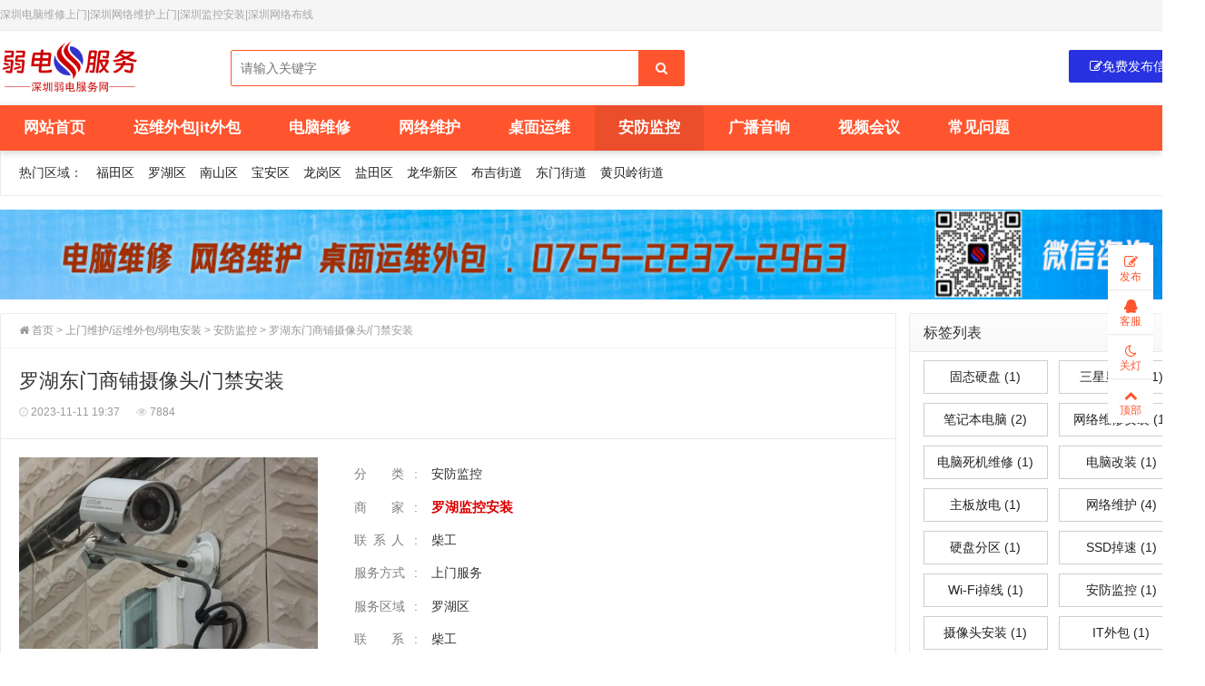

--- FILE ---
content_type: text/html; charset=utf-8
request_url: https://www.szxnet.com/afjk/15.html
body_size: 8780
content:


<!DOCTYPE html>
<html>

<head>
    <meta name="viewport" content="width=device-width,initial-scale=1.0,minimum-scale=1.0,maximum-scale=1.0">
    <meta http-equiv="X-UA-Compatible" content="IE=edge">
    <meta name="renderer" content="webkit">
    <meta http-equiv="Content-Type" content="text/html; charset=utf-8">
        <title>罗湖东门商铺摄像头/门禁安装-深圳弱电运维服务网</title>
        <meta name="generator" content="Z-BlogPHP 1.7.4">
    <link href="https://www.szxnet.com/zb_users/upload/2023/11/20231110122958169959059811868.png" type="image/x-icon" rel="icon">
    <link rel="stylesheet" href="https://www.szxnet.com/zb_users/theme/tx_info/style/css/font-awesome.min.css">
    <link rel="stylesheet" href="https://www.szxnet.com/zb_users/theme/tx_info/style/css/swiper-4.2.2.min.css">
        <link rel="stylesheet" href="https://www.szxnet.com/zb_users/theme/tx_info/style/css/share.min.css">
        <link rel="stylesheet" href="https://www.szxnet.com/zb_users/theme/tx_info/style/txcstx.min.css?v=2023-11-14">
    <style>:root{--tx-color: #FF552E;--tx-color2: #2932E1;--tx-boxbg: #FFFFFF;--tx-txt:#333333;--tx-link:#222222;--tx-bg: #FFFFFF;--tx-border: #E8E8E8;--tx-gray: #A6A6A6;}</style>    <script src="https://www.szxnet.com/zb_system/script/jquery-2.2.4.min.js"></script>
    <script src="https://www.szxnet.com/zb_system/script/zblogphp.js"></script>
    <script src="https://www.szxnet.com/zb_system/script/c_html_js_add.php"></script>
    <script src="https://www.szxnet.com/zb_users/theme/tx_info/script/swiper-4.2.2.min.js"></script>
    </head>

<body class="bg " data-style="manualoff" data-type="article-info">
        <div class="top-header f-12 waphide f-gray">
        <div class="tx-wide">
            <div class="fl">
                                深圳电脑维修上门|深圳网络维护上门|深圳监控安装|深圳网络布线                            </div>
            <div class="fr">
                                            </div>
        </div>
    </div>
        <div class="nav-dw"></div>
    <div class="header pd10-1">
        <div class="tx-wide">
            <div class="logo fl">
                                <a href="https://www.szxnet.com/" title="深圳弱电运维服务网"><img src="https://www.szxnet.com/zb_users/upload/2023/11/20231115204708170005242836281.png" alt="深圳弱电运维服务网"></a>
                            </div>

            <div class="search-box fl">
                <form name="search" method="post" action="https://www.szxnet.com/zb_system/cmd.php?act=search" class="tx-border clearfix"><input name="q" size="11" type="text" placeholder="请输入关键字" class="fl"><button class="search-submit tx-bg" id="btnPost" type="submit"><i class="fa fa-search"></i></button></form>
            </div>

            <div class="header-fr fr waphide">
                <a href="https://www.szxnet.com/?act=release" class="tx-btn bg-yellow" target="_blank"><i class="fa fa-edit"></i> 免费发布信息</a>
            </div>

            <span class="wap-header-btn pchide">
                <a href="https://www.szxnet.com/?act=release" target="_blank">发布</a>
                <a href="javascript:;" class="nav-on"><i></i><i></i><i></i></a>
            </span>
        </div>
    </div>

    <div class="nav mb15 tx-bg">
        <ul class="tx-wide">
            <li class="navbar-item"><a href="https://www.szxnet.com/" title="">网站首页</a></li><li class="navbar-item"><a href="https://www.szxnet.com/itwb/" title="运维外包|it外包">运维外包|it外包</a></li><li class="navbar-item"><a href="https://www.szxnet.com/dnwx/" title="电脑维修">电脑维修</a></li><li class="navbar-item"><a href="https://www.szxnet.com/wlwh/" title="网络维护">网络维护</a></li><li class="navbar-item"><a href="https://www.szxnet.com/zmyw/" title="桌面运维">桌面运维</a></li><li class="navbar-item"><a href="https://www.szxnet.com/afjk/" title="安防监控">安防监控</a></li><li class="navbar-item"><a href="https://www.szxnet.com/gbyx/" title="广播音响">广播音响</a></li><li class="navbar-item"><a href="https://www.szxnet.com/sphy/" title="视频会议">视频会议</a></li><li class="navbar-item"><a href="https://www.szxnet.com/faq/" title="常见问题">常见问题</a></li>        </ul>
    </div>

    <div class="tx-wide">
                <div class="nav-fz tx-box mb15">
            <ul class="clearfix">
                <li>热门区域：</li><li><a href="/search.php?q=福田">福田区</a></li> 
<li><a href="/search.php?q=罗湖">罗湖区</a></li> 
<li><a href="/search.php?q=南山">南山区</a></li> 
<li><a href="/search.php?q=宝安">宝安区</a></li> 
<li><a href="/search.php?q=龙岗">龙岗区</a></li>
<li><a href="/search.php?q=盐田">盐田区</a></li>
<li><a href="/search.php?q=龙华">龙华新区</a></li>
<li><a href="/search.php?q=布吉">布吉街道</a></li>
<li><a href="/search.php?q=东门">东门街道</a></li>
<li><a href="/search.php?q=黄贝岭">黄贝岭街道</a></li>            </ul>
        </div>
        
                <div class="gg-box mb15">
            <a href="https://www.szxnet.com/"><img src="https://www.szxnet.com/zb_users/upload/2023/11/ad1.jpg"></a>        </div>
        



<div class="row row-space7 row-m-space4">
    <div class="col-18 col-p-24">

        <div class="tx-box mb15">
            <div class="pd20-4 f-12 place f-light1 border-b">
                <i class="fa fa-home"></i> <a href="https://www.szxnet.com/" title="回到首页">首页</a> > <a href="https://www.szxnet.com/it-service/" title="查看上门维护/运维外包/弱电安装中的全部文章">上门维护/运维外包/弱电安装</a>  > <a href="https://www.szxnet.com/afjk/" title="查看安防监控中的全部文章">安防监控</a>  > 罗湖东门商铺摄像头/门禁安装            </div>

            <div class="pd20 info-title">
                <h1 class="f-22 mb10">罗湖东门商铺摄像头/门禁安装</h1>
                <p class="f-12 f-light1">
                    <span class="mr15 waphide"><i class="fa fa-clock-o tx-light1"></i> 2023-11-11 19:37</span>
                    <span class="mr15"><i class="fa fa-eye tx-light1"></i> 7884</span>
                </p>
            </div>
            <hr class="tx-hr">
            <div class="clearfix pd20-3">
                <div class="row row-space20 row-m-space0 mb5">
                    <div class="info-img-left col-9 col-p-24 mb15">
                                                <div class="flash-top-box">
                            <div class="swiper-container gallery-top mb5">
                                <div class="swiper-wrapper">
                                    <div class="swiper-slide"><span class="img-box" data-ratio="62"><img src="https://www.szxnet.com/zb_users/upload/2023/11/20231111194052169970285260744.png" alt="罗湖东门商铺摄像头/门禁安装第1张图"></span></div>
                                                                                                                                                <div class="swiper-slide"><span class="img-box" data-ratio="62"><img src="https://www.szxnet.com/zb_users/upload/2023/11/20231111194052169970285260744.png" alt="罗湖东门商铺摄像头/门禁安装第2张图"></span></div>
                                                                                                                                                                                    <div class="swiper-slide"><span class="img-box" data-ratio="62"><img src="https://www.szxnet.com/zb_users/upload/2023/11/20231111194100169970286087131.png" alt="罗湖东门商铺摄像头/门禁安装第3张图"></span></div>
                                                                                                                                                                                    <div class="swiper-slide"><span class="img-box" data-ratio="62"><img src="https://www.szxnet.com/zb_users/upload/2023/11/20231111194109169970286956601.png" alt="罗湖东门商铺摄像头/门禁安装第4张图"></span></div>
                                                                                                        </div>
                                <div class="swiper-button-next"><i class="fa fa-angle-right"></i></div>
                                <div class="swiper-button-prev"><i class="fa fa-angle-left"></i></div>
                            </div>
                            <div class="swiper-container gallery-thumbs">
                                <div class="swiper-wrapper">
                                    <div class="swiper-slide"><span class="img-box" data-ratio="62"><img src="https://www.szxnet.com/zb_users/upload/2023/11/20231111194052169970285260744.png" alt="罗湖东门商铺摄像头/门禁安装第1张图"></span></div>
                                                                                                                                                <div class="swiper-slide"><span class="img-box" data-ratio="62"><img src="https://www.szxnet.com/zb_users/upload/2023/11/20231111194052169970285260744.png" alt="罗湖东门商铺摄像头/门禁安装第2张图"></span></div>
                                                                                                                                                                                    <div class="swiper-slide"><span class="img-box" data-ratio="62"><img src="https://www.szxnet.com/zb_users/upload/2023/11/20231111194100169970286087131.png" alt="罗湖东门商铺摄像头/门禁安装第3张图"></span></div>
                                                                                                                                                                                    <div class="swiper-slide"><span class="img-box" data-ratio="62"><img src="https://www.szxnet.com/zb_users/upload/2023/11/20231111194109169970286956601.png" alt="罗湖东门商铺摄像头/门禁安装第4张图"></span></div>
                                                                                                        </div>
                            </div>
                        </div>
                                            </div>

                    <div class="info-txt-right col-15 col-p-24 mb15">
                        <ul class="ul-26 mb10">
                            <li><span class="info-txt-t">分类</span> 安防监控</li>
                            <li class="tx-flex-hc"><span class="info-txt-t">商家</span> <strong class="f-red f-15">罗湖监控安装</strong> </li>
                            <li><span class="info-txt-t">联系人</span> 柴工</li>
                            <li><span class="info-txt-t">服务方式</span> 上门服务</li>
                            <li><span class="info-txt-t">服务区域</span> 罗湖区</li>
                            <li>
                                <span class="info-txt-t">联系</span>
                                                                <span class="mr10">柴工</span>
                                                                                                                            </li>
                        </ul>
                                                <p>
                            <a href="#divCommentPost" class="tx-btn tx-info-btn tx-bg mr10 mb10"><i class="fa fa-comments-o f-18"></i>免费留言</a>
                            <a href="javascript:;" class="tx-btn tx-info-btn tx-bg" onclick="tx_popup({txt:'.info-btn-box',type:'html',title:'查看联系电话',style:'width:400px'})"><i class="fa fa-phone"></i>查看联系电话</a>
                        </p>
                    </div>

                </div>
            </div>
        </div>


        <div class="friend-tip mb15">
            <p>温馨提示</p>
            <p>1、交易前请仔细核实商家真实资质，勿信夸张宣传和承诺。如发现非法商家，欢迎广大网民举报，举报电话：4000-999-800。</p>
            <p>2、该信息由列表网网友发布，其真实性及合法性由发布人负责，列表网仅引用以供用户参考，详情请阅读列表网免责条款。</p>
            <p>3、在签订合同或相关协议之前，任何要求预付定金、汇款等方式均存在风险，谨防上当受骗！</p>
        </div>

        <div class="info-btn-box hide">
            <div class="ta-c">
                <h3 class="f-18 mb15 tx-color">柴工：<i class="fa fa-phone"></i> <a title="联系TA" class="tx-color" href="tel:13798518358">13798518358</a></h3><div class="alert alert-danger pd15 f-12"><p>该信息由网友发布，其真实性、准确性和合法性由发布信息的网友负责。本站对其不提供任何保证，不承担任何责任。</p><p><strong>友情提示：</strong>提高警惕，谨防诈骗</p></div>            </div>
        </div>

                <div class="gg-box mb15">
            <a href="#"><img src="https://www.szxnet.com/zb_users/upload/2023/11/ad3.jpg"></a>        </div>
        
        <div class="info-data-dw"></div>


        <div class="tx-box mb15">
            <div class="info-data tx-title1">
                <div class="info-data-wide">
                    <span class="fr hide">
                        <a href="javascript:;" class="tx-btn tx-info-btn tx-bg" onclick="tx_popup({txt:'.info-btn-box',type:'html',title:'查看联系电话',style:'width:400px'})"><i class="fa fa-phone"></i>查看联系电话</a>
                    </span>
                    <a href="javascript:;" data-t="ms" class="tx-color f-18">详情描述</a>
                    <a href="javascript:;" data-t="tj" class="waphide f-18">相关推荐</a>                    <a href="javascript:;" data-t="comments" class="waphide f-18">用户留言</a>                </div>
            </div>
            <div class="tx-ms pd20">
                <div class="tx-text">
                    <p>罗湖东门商铺摄像头/门禁安装</p><p class="" style="box-sizing: border-box; padding: 0px; -webkit-font-smoothing: antialiased; list-style: none; font-family: -apple-system, BlinkMacSystemFont, &quot;Segoe UI&quot;, Roboto, Ubuntu, &quot;Helvetica Neue&quot;, Helvetica, Arial, &quot;PingFang SC&quot;, &quot;Hiragino Sans GB&quot;, &quot;Microsoft YaHei UI&quot;, &quot;Microsoft YaHei&quot;, &quot;Source Han Sans CN&quot;, sans-serif, &quot;Apple Color Emoji&quot;, &quot;Segoe UI Emoji&quot;; margin-top: 0px; margin-bottom: 0px; font-size: 15px; line-height: 1.75; color: rgb(5, 7, 59); text-wrap: wrap; background-color: rgb(253, 253, 254);"><span style="box-sizing: border-box; padding: 0px; -webkit-font-smoothing: antialiased; list-style: none; margin: 0px; font-weight: 700;">商铺监控安装：守护您的安全，提升生意的效率</span></p><p class="" style="box-sizing: border-box; padding: 0px; -webkit-font-smoothing: antialiased; list-style: none; font-family: -apple-system, BlinkMacSystemFont, &quot;Segoe UI&quot;, Roboto, Ubuntu, &quot;Helvetica Neue&quot;, Helvetica, Arial, &quot;PingFang SC&quot;, &quot;Hiragino Sans GB&quot;, &quot;Microsoft YaHei UI&quot;, &quot;Microsoft YaHei&quot;, &quot;Source Han Sans CN&quot;, sans-serif, &quot;Apple Color Emoji&quot;, &quot;Segoe UI Emoji&quot;; margin-top: 14px; margin-bottom: 0px; font-size: 15px; line-height: 1.75; color: rgb(5, 7, 59); text-wrap: wrap; background-color: rgb(253, 253, 254);">每当我们走入一家商铺，可能并没有意识到这家店铺背后所承载的安全问题。然而，商铺的监控安装不仅可以提升店铺的安全性，还可以帮助店主更好地管理生意。今天，就让我们一起探讨商铺监控安装的重要性及其带来的多重优势。</p><p class="" style="box-sizing: border-box; padding: 0px; -webkit-font-smoothing: antialiased; list-style: none; font-family: -apple-system, BlinkMacSystemFont, &quot;Segoe UI&quot;, Roboto, Ubuntu, &quot;Helvetica Neue&quot;, Helvetica, Arial, &quot;PingFang SC&quot;, &quot;Hiragino Sans GB&quot;, &quot;Microsoft YaHei UI&quot;, &quot;Microsoft YaHei&quot;, &quot;Source Han Sans CN&quot;, sans-serif, &quot;Apple Color Emoji&quot;, &quot;Segoe UI Emoji&quot;; margin-top: 14px; margin-bottom: 0px; font-size: 15px; line-height: 1.75; color: rgb(5, 7, 59); text-wrap: wrap; background-color: rgb(253, 253, 254);"><span style="box-sizing: border-box; padding: 0px; -webkit-font-smoothing: antialiased; list-style: none; margin: 0px; font-weight: 700;">1. 商铺安全：防止盗窃，保护财产</span></p><p class="" style="box-sizing: border-box; padding: 0px; -webkit-font-smoothing: antialiased; list-style: none; font-family: -apple-system, BlinkMacSystemFont, &quot;Segoe UI&quot;, Roboto, Ubuntu, &quot;Helvetica Neue&quot;, Helvetica, Arial, &quot;PingFang SC&quot;, &quot;Hiragino Sans GB&quot;, &quot;Microsoft YaHei UI&quot;, &quot;Microsoft YaHei&quot;, &quot;Source Han Sans CN&quot;, sans-serif, &quot;Apple Color Emoji&quot;, &quot;Segoe UI Emoji&quot;; margin-top: 14px; margin-bottom: 0px; font-size: 15px; line-height: 1.75; color: rgb(5, 7, 59); text-wrap: wrap; background-color: rgb(253, 253, 254);">商铺作为一个公开的场所，每天都会迎来大量的顾客和员工。如果没有监控安装，那么任何人在店内进行的任何行为都将无法被有效地监控。安装监控可以有效地防止盗窃行为，保护店内的财产安全。同时，对于一些贵重商品或收银台等关键区域，监控可以提供更为细致的观察，让店主对店内情况有更为全面的了解。</p><p class="" style="box-sizing: border-box; padding: 0px; -webkit-font-smoothing: antialiased; list-style: none; font-family: -apple-system, BlinkMacSystemFont, &quot;Segoe UI&quot;, Roboto, Ubuntu, &quot;Helvetica Neue&quot;, Helvetica, Arial, &quot;PingFang SC&quot;, &quot;Hiragino Sans GB&quot;, &quot;Microsoft YaHei UI&quot;, &quot;Microsoft YaHei&quot;, &quot;Source Han Sans CN&quot;, sans-serif, &quot;Apple Color Emoji&quot;, &quot;Segoe UI Emoji&quot;; margin-top: 14px; margin-bottom: 0px; font-size: 15px; line-height: 1.75; color: rgb(5, 7, 59); text-wrap: wrap; background-color: rgb(253, 253, 254);"><span style="box-sizing: border-box; padding: 0px; -webkit-font-smoothing: antialiased; list-style: none; margin: 0px; font-weight: 700;">2. 员工管理：规范行为，提高效率</span></p><p class="" style="box-sizing: border-box; padding: 0px; -webkit-font-smoothing: antialiased; list-style: none; font-family: -apple-system, BlinkMacSystemFont, &quot;Segoe UI&quot;, Roboto, Ubuntu, &quot;Helvetica Neue&quot;, Helvetica, Arial, &quot;PingFang SC&quot;, &quot;Hiragino Sans GB&quot;, &quot;Microsoft YaHei UI&quot;, &quot;Microsoft YaHei&quot;, &quot;Source Han Sans CN&quot;, sans-serif, &quot;Apple Color Emoji&quot;, &quot;Segoe UI Emoji&quot;; margin-top: 14px; margin-bottom: 0px; font-size: 15px; line-height: 1.75; color: rgb(5, 7, 59); text-wrap: wrap; background-color: rgb(253, 253, 254);">商铺的监控不仅是对外部人员的威慑，对于员工来说，也是一次很好的管理机会。通过监控，店主可以清楚地了解到员工的工作状态、工作效率以及是否存在违规行为。这种透明化的管理方式可以有效地提高员工的工作效率，同时防止员工在工作中出现失误。</p><p class="" style="box-sizing: border-box; padding: 0px; -webkit-font-smoothing: antialiased; list-style: none; font-family: -apple-system, BlinkMacSystemFont, &quot;Segoe UI&quot;, Roboto, Ubuntu, &quot;Helvetica Neue&quot;, Helvetica, Arial, &quot;PingFang SC&quot;, &quot;Hiragino Sans GB&quot;, &quot;Microsoft YaHei UI&quot;, &quot;Microsoft YaHei&quot;, &quot;Source Han Sans CN&quot;, sans-serif, &quot;Apple Color Emoji&quot;, &quot;Segoe UI Emoji&quot;; margin-top: 14px; margin-bottom: 0px; font-size: 15px; line-height: 1.75; color: rgb(5, 7, 59); text-wrap: wrap; background-color: rgb(253, 253, 254);"><span style="box-sizing: border-box; padding: 0px; -webkit-font-smoothing: antialiased; list-style: none; margin: 0px; font-weight: 700;">3. 营销策略：提升客户体验，增加回头率</span></p><p class="" style="box-sizing: border-box; padding: 0px; -webkit-font-smoothing: antialiased; list-style: none; font-family: -apple-system, BlinkMacSystemFont, &quot;Segoe UI&quot;, Roboto, Ubuntu, &quot;Helvetica Neue&quot;, Helvetica, Arial, &quot;PingFang SC&quot;, &quot;Hiragino Sans GB&quot;, &quot;Microsoft YaHei UI&quot;, &quot;Microsoft YaHei&quot;, &quot;Source Han Sans CN&quot;, sans-serif, &quot;Apple Color Emoji&quot;, &quot;Segoe UI Emoji&quot;; margin-top: 14px; margin-bottom: 0px; font-size: 15px; line-height: 1.75; color: rgb(5, 7, 59); text-wrap: wrap; background-color: rgb(253, 253, 254);">在当今的市场环境中，客户体验是决定生意成功与否的关键因素之一。通过监控安装，店主可以清楚地了解到顾客在店内的行为和喜好。根据这些信息，店主可以制定更为精准的营销策略，提升客户体验，增加客户的回头率。</p><p class="" style="box-sizing: border-box; padding: 0px; -webkit-font-smoothing: antialiased; list-style: none; font-family: -apple-system, BlinkMacSystemFont, &quot;Segoe UI&quot;, Roboto, Ubuntu, &quot;Helvetica Neue&quot;, Helvetica, Arial, &quot;PingFang SC&quot;, &quot;Hiragino Sans GB&quot;, &quot;Microsoft YaHei UI&quot;, &quot;Microsoft YaHei&quot;, &quot;Source Han Sans CN&quot;, sans-serif, &quot;Apple Color Emoji&quot;, &quot;Segoe UI Emoji&quot;; margin-top: 14px; margin-bottom: 0px; font-size: 15px; line-height: 1.75; color: rgb(5, 7, 59); text-wrap: wrap; background-color: rgb(253, 253, 254);"><span style="box-sizing: border-box; padding: 0px; -webkit-font-smoothing: antialiased; list-style: none; margin: 0px; font-weight: 700;">4. 数据统计：优化经营策略，提高营业额</span></p><p class="" style="box-sizing: border-box; padding: 0px; -webkit-font-smoothing: antialiased; list-style: none; font-family: -apple-system, BlinkMacSystemFont, &quot;Segoe UI&quot;, Roboto, Ubuntu, &quot;Helvetica Neue&quot;, Helvetica, Arial, &quot;PingFang SC&quot;, &quot;Hiragino Sans GB&quot;, &quot;Microsoft YaHei UI&quot;, &quot;Microsoft YaHei&quot;, &quot;Source Han Sans CN&quot;, sans-serif, &quot;Apple Color Emoji&quot;, &quot;Segoe UI Emoji&quot;; margin-top: 14px; margin-bottom: 0px; font-size: 15px; line-height: 1.75; color: rgb(5, 7, 59); text-wrap: wrap; background-color: rgb(253, 253, 254);">监控安装不仅可以提供实时的监控画面，还可以通过数据记录和分析功能，为店主提供大量有用的数据。这些数据可以帮助店主更好地了解店铺的经营状况，发现经营中的问题并制定相应的解决策略。同时，通过对顾客行为的统计和分析，店主还可以了解到顾客的需求和喜好，从而优化商品布局和营销策略。</p><p class="" style="box-sizing: border-box; padding: 0px; -webkit-font-smoothing: antialiased; list-style: none; font-family: -apple-system, BlinkMacSystemFont, &quot;Segoe UI&quot;, Roboto, Ubuntu, &quot;Helvetica Neue&quot;, Helvetica, Arial, &quot;PingFang SC&quot;, &quot;Hiragino Sans GB&quot;, &quot;Microsoft YaHei UI&quot;, &quot;Microsoft YaHei&quot;, &quot;Source Han Sans CN&quot;, sans-serif, &quot;Apple Color Emoji&quot;, &quot;Segoe UI Emoji&quot;; margin-top: 14px; margin-bottom: 0px; font-size: 15px; line-height: 1.75; color: rgb(5, 7, 59); text-wrap: wrap; background-color: rgb(253, 253, 254);"><span style="box-sizing: border-box; padding: 0px; -webkit-font-smoothing: antialiased; list-style: none; margin: 0px; font-weight: 700;">5. 品牌形象：展示品牌形象，提升信誉度</span></p><p class="" style="box-sizing: border-box; padding: 0px; -webkit-font-smoothing: antialiased; list-style: none; font-family: -apple-system, BlinkMacSystemFont, &quot;Segoe UI&quot;, Roboto, Ubuntu, &quot;Helvetica Neue&quot;, Helvetica, Arial, &quot;PingFang SC&quot;, &quot;Hiragino Sans GB&quot;, &quot;Microsoft YaHei UI&quot;, &quot;Microsoft YaHei&quot;, &quot;Source Han Sans CN&quot;, sans-serif, &quot;Apple Color Emoji&quot;, &quot;Segoe UI Emoji&quot;; margin-top: 14px; margin-bottom: 0px; font-size: 15px; line-height: 1.75; color: rgb(5, 7, 59); text-wrap: wrap; background-color: rgb(253, 253, 254);">一个安装了监控的商铺，给人的感觉是正规、专业且负责任的。这样的形象对于提升品牌的信誉度和口碑至关重要。对于消费者来说，选择一个有保障的商铺购买商品是更为放心的选择。</p><p class="" style="box-sizing: border-box; padding: 0px; -webkit-font-smoothing: antialiased; list-style: none; font-family: -apple-system, BlinkMacSystemFont, &quot;Segoe UI&quot;, Roboto, Ubuntu, &quot;Helvetica Neue&quot;, Helvetica, Arial, &quot;PingFang SC&quot;, &quot;Hiragino Sans GB&quot;, &quot;Microsoft YaHei UI&quot;, &quot;Microsoft YaHei&quot;, &quot;Source Han Sans CN&quot;, sans-serif, &quot;Apple Color Emoji&quot;, &quot;Segoe UI Emoji&quot;; margin-top: 14px; margin-bottom: 0px; font-size: 15px; line-height: 1.75; color: rgb(5, 7, 59); text-wrap: wrap; background-color: rgb(253, 253, 254);"><span style="box-sizing: border-box; padding: 0px; -webkit-font-smoothing: antialiased; list-style: none; margin: 0px; font-weight: 700;">结语</span></p><p class="" style="box-sizing: border-box; padding: 0px; -webkit-font-smoothing: antialiased; list-style: none; font-family: -apple-system, BlinkMacSystemFont, &quot;Segoe UI&quot;, Roboto, Ubuntu, &quot;Helvetica Neue&quot;, Helvetica, Arial, &quot;PingFang SC&quot;, &quot;Hiragino Sans GB&quot;, &quot;Microsoft YaHei UI&quot;, &quot;Microsoft YaHei&quot;, &quot;Source Han Sans CN&quot;, sans-serif, &quot;Apple Color Emoji&quot;, &quot;Segoe UI Emoji&quot;; margin-top: 14px; margin-bottom: 0px; font-size: 15px; line-height: 1.75; color: rgb(5, 7, 59); text-wrap: wrap; background-color: rgb(253, 253, 254);">商铺监控安装不仅是为了保障店铺的安全，更是为了提升生意的效率和品质。通过监控安装，我们【众番科技】可以守护店铺的财产安全，规范员工的行为，提升客户的体验，优化经营策略并展示品牌的形象。因此，对于每一位店主来说，安装商铺监控都是一项值得投资的重要举措。</p><p><br/></p>                </div>
                                <div class="info-tag mt15 mb15">
                    标签：<a href="https://www.szxnet.com/tags-12.html" title="安防监控" rel="tag" target="_blank" class="mr10 tx-color">#安防监控#</a><a href="https://www.szxnet.com/tags-13.html" title="摄像头安装" rel="tag" target="_blank" class="mr10 tx-color">#摄像头安装#</a>                </div>
                                                <div class="alert alert-danger pd15 mb10 ta-c">
                    <p>该信息由网友发布，其真实性、准确性和合法性由发布信息的网友负责。本站对其不提供任何保证，不承担任何责任。</p><p><strong>友情提示：</strong>提高警惕，谨防诈骗</p>                </div>
                            </div>
            <hr class="tx-hr">
            <div class="info-next pd20-4">
                <ul class="row row-space7">
                    <li class="col-12 col-p-12">
                        <i class="fa fa-angle-double-left"></i>
                                                <a href="https://www.szxnet.com/news/14.html" title="如何选择适合自己的笔记本电脑品牌和型号 ？">如何选择适合自己的笔记本电脑品牌和型号 ？</a>
                                            </li>
                    <li class="col-12 col-p-12 ta-r">
                                                <a href="https://www.szxnet.com/zmyw/16.html" title="深圳IT外包/桌面运维外包/深圳网络维护外包/深圳电脑维护外包">深圳IT外包/桌面运维外包/深圳网络维护外包/深圳电脑维护外包</a>
                                                <i class="fa fa-angle-double-right"></i>
                    </li>
                </ul>
            </div>
        </div>

                <div class="gg-box mb15">
            <a href="#"><img src="https://www.szxnet.com/zb_users/theme/tx_info/style/img/zss.jpg"></a>        </div>
        
                <div class="tx-tj tx-box mb15">
            <h2 class="tx-title1 f-18">相关推荐</h2>
                        <ul class="clearfix">
                                
<li class="item-box3 pd20 tx-flex-hc border-b">
        <a href="https://www.szxnet.com/afjk/15.html" title="罗湖东门商铺摄像头/门禁安装" class="mr20 tx-flex-sh" target="_blank"><span class="img-box bo-r5" data-ratio="68"><img src="https://www.szxnet.com/zb_users/upload/2023/11/20231111194052169970285260744.png" alt="罗湖东门商铺摄像头/门禁安装"></span></a>
        <section class="tx-flex-gr">
        <h2 class="f-18 rows-2s"><a href="https://www.szxnet.com/afjk/15.html" title="罗湖东门商铺摄像头/门禁安装" target="_blank">罗湖东门商铺摄像头/门禁安装</a></h2>
        <p class="f-gray txt-ov mb15 mt15 waphide">罗湖东门商铺摄像头/门禁安装商铺监控安装：守护您的安全，提升生意的效率每当我们走入一家商铺，可能并没有意识到这家店铺背后所承载的安全问题。然而，商铺的监控安装不...</p>
        <p class="f-12 f-gray1 waphide">
            <span><i class="fa fa-clock-o"></i> 11-11</span>
                                    <span class="ml15"><i class="fa fa-user-circle-o"></i> 柴工</span><span class="user-type ml10 tx-color">官方认证</span>
                                </p>
        <p class="pchide padshow f-red f-13 mt5">罗湖监控安装 </p>    </section>
        <div class="ml30 tx-flex-sh padhide">
                <a href="https://www.szxnet.com/afjk/15.html" title="罗湖东门商铺摄像头/门禁安装" target="_blank" class="tx-btn"><i class="fa "></i>联系 柴工</a>
            </div>
    </li>
                                </ul>
        </div>
        
                <div class="gg-box mb15">
            <a href="#"><img src="https://www.szxnet.com/zb_users/theme/tx_info/style/img/zss.jpg"></a>        </div>
        
                

<div class="tx-comment tx-box mb15" id="divCommentPost">
    <h3 class="f-18 tx-title1">
        <span>发表评论 </span>
    </h3>
    <div class="tx-comment-item pd15">
        <a id="cancel-reply" href="#divCommentPost" name="comment" class="hide">×</a>
        <form id="frmSumbit" target="_self" method="post" action="https://www.szxnet.com/zb_system/cmd.php?act=cmt&amp;postid=15&amp;key=9996db44f49db8ebc82e064299d23072" class="row row-space5 row-m-space0">
            <input type="hidden" name="inpId" id="inpId" value="15">
            <input type="hidden" name="inpRevID" id="inpRevID" value="0">
                        <div class="col-6 col-p-24 mb10"><input type="text" name="inpName" id="inpName" class="tx-input" value="访客" tabindex="1" placeholder="名称(*)"> </div>
                        <div class="col-6 col-p-24 mb10"><input type="text" name="inpEmail" id="inpEmail" class="tx-input" value="" tabindex="2" placeholder="邮箱"></div>
                                    <div class="col-6 col-p-24 mb10"><input type="text" name="inpHomePage" id="inpHomePage" class="tx-input" value="" tabindex="3" placeholder="网站"></div>
                                    <div class="col-6 col-p-24 mb10">
                <div class="tx-input-code">
                    <input type="text" name="inpVerify" id="inpVerify" class="tx-input" value="" tabindex="4" placeholder="验证码(*)">
                    <img src="https://www.szxnet.com/zb_system/script/c_validcode.php?id=cmt" alt="请填写验证码" onclick="javascript:this.src='https://www.szxnet.com/zb_system/script/c_validcode.php?id=cmt&amp;tm='+Math.random();">
                </div>
            </div>
                                    <div class="col-24 col-p-24">
                <div class="tx-comment-textarea clearfix">
                    <textarea name="txaArticle" id="txaArticle" class="tx-textarea" rows="4" tabindex="5" placeholder="欢迎你的交流评论，但是垃圾评论不受欢迎"></textarea>
                    <button name="sumbit" type="submit" tabindex="6" onclick="return zbp.comment.post()" class="tx-btn tx-bg">提交评论</button>
                </div>
            </div>
        </form>
    </div>
</div><div class="tx-comments tx-box ">
        <label id="AjaxCommentBegin"></label>
    </div>

        
    </div>
    <div class="tx-side col-6 col-p-24">
        

<dl class="function" id="divTags">
<dt class="function_t">标签列表</dt><dd class="function_c">


<ul><li><a title="固态硬盘" href="https://www.szxnet.com/tags-1.html">固态硬盘<span class="tag-count"> (1)</span></a></li>
<li><a title="三星显示器" href="https://www.szxnet.com/tags-2.html">三星显示器<span class="tag-count"> (1)</span></a></li>
<li><a title="笔记本电脑" href="https://www.szxnet.com/tags-3.html">笔记本电脑<span class="tag-count"> (2)</span></a></li>
<li><a title="网络维修安装" href="https://www.szxnet.com/tags-4.html">网络维修安装<span class="tag-count"> (1)</span></a></li>
<li><a title="电脑死机维修" href="https://www.szxnet.com/tags-5.html">电脑死机维修<span class="tag-count"> (1)</span></a></li>
<li><a title="电脑改装" href="https://www.szxnet.com/tags-6.html">电脑改装<span class="tag-count"> (1)</span></a></li>
<li><a title="主板放电" href="https://www.szxnet.com/tags-7.html">主板放电<span class="tag-count"> (1)</span></a></li>
<li><a title="网络维护" href="https://www.szxnet.com/tags-8.html">网络维护<span class="tag-count"> (4)</span></a></li>
<li><a title="硬盘分区" href="https://www.szxnet.com/tags-9.html">硬盘分区<span class="tag-count"> (1)</span></a></li>
<li><a title="SSD掉速" href="https://www.szxnet.com/tags-10.html">SSD掉速<span class="tag-count"> (1)</span></a></li>
<li><a title="Wi-Fi掉线" href="https://www.szxnet.com/tags-11.html">Wi-Fi掉线<span class="tag-count"> (1)</span></a></li>
<li><a title="安防监控" href="https://www.szxnet.com/tags-12.html">安防监控<span class="tag-count"> (1)</span></a></li>
<li><a title="摄像头安装" href="https://www.szxnet.com/tags-13.html">摄像头安装<span class="tag-count"> (1)</span></a></li>
<li><a title="IT外包" href="https://www.szxnet.com/tags-14.html">IT外包<span class="tag-count"> (1)</span></a></li>
<li><a title="运维外包" href="https://www.szxnet.com/tags-15.html">运维外包<span class="tag-count"> (1)</span></a></li>
<li><a title="局域网故障" href="https://www.szxnet.com/tags-16.html">局域网故障<span class="tag-count"> (1)</span></a></li>
<li><a title="远程桌面控制软件" href="https://www.szxnet.com/tags-17.html">远程桌面控制软件<span class="tag-count"> (1)</span></a></li>
<li><a title="罗湖电脑维修" href="https://www.szxnet.com/tags-18.html">罗湖电脑维修<span class="tag-count"> (1)</span></a></li>
<li><a title="电脑维修" href="https://www.szxnet.com/tags-19.html">电脑维修<span class="tag-count"> (3)</span></a></li>
<li><a title="压缩和解压软件" href="https://www.szxnet.com/tags-20.html">压缩和解压软件<span class="tag-count"> (1)</span></a></li>
<li><a title="看图软件" href="https://www.szxnet.com/tags-21.html">看图软件<span class="tag-count"> (1)</span></a></li>
<li><a title="罗湖网络维护" href="https://www.szxnet.com/tags-22.html">罗湖网络维护<span class="tag-count"> (1)</span></a></li>
<li><a title="分频器" href="https://www.szxnet.com/tags-23.html">分频器<span class="tag-count"> (1)</span></a></li>
<li><a title="会议室扩声系统" href="https://www.szxnet.com/tags-24.html">会议室扩声系统<span class="tag-count"> (1)</span></a></li>
<li><a title="电脑无法开机" href="https://www.szxnet.com/tags-25.html">电脑无法开机<span class="tag-count"> (1)</span></a></li>
</ul>

</dd>
</dl>    </div>
</div>
<div class="share-box hide">
    <div class="social-share" data-initialized="true" style="text-align: center;">
        <a href="#" class="social-share-icon icon-weibo"></a>
        <a href="#" class="social-share-icon icon-qq"></a>
        <a href="#" class="social-share-icon icon-wechat"></a>
        <a href="#" class="social-share-icon icon-tencent"></a>
        <a href="#" class="social-share-icon icon-douban"></a>
        <a href="#" class="social-share-icon icon-qzone"></a>
        <a href="#" class="social-share-icon icon-linkedin"></a>
    </div>
</div>
<script src="https://www.szxnet.com/zb_users/theme/tx_info/script/social-share.min.js" type="text/javascript"></script>

<div class="gg-box mb15">
    <a href="https://www.szxnet.com/"><img src="https://www.szxnet.com/zb_users/upload/2023/11/ad2.jpg"></a></div>
</div>

<div class="footer ta-c f-12 bg-white">
    <div class="wide">
                2023 szXnet.com.
<a href="https://beian.miit.gov.cn/" target="_blank">【粤ICP备2021167844号-4】</a>
<a target="_blank" href="http://www.beian.gov.cn/portal/registerSystemInfo?recordcode=44030302002105" style="display:inline-block;text-decoration:none;height:20px;line-height:20px;">【粤公网安备 44030302002105号】</a>

<script>
var _hmt = _hmt || [];
(function() {
  var hm = document.createElement("script");
  hm.src = "https://hm.baidu.com/hm.js?74942f9b81226a8dec7d51271913804f";
  var s = document.getElementsByTagName("script")[0]; 
  s.parentNode.insertBefore(hm, s);
})();
</script>
    </div>
</div>

<div class="fixed-kf bg-white">
    <ul class="clearfix tx-bg1 f-12">
        <li class="pchide padshow"><a href="https://www.szxnet.com/" class="tx-color"><i class="fa fa-home f-18"></i>首页</a></li>
        <li class=""><a href="https://www.szxnet.com/?act=release" class="tx-color" target="_blank"><i class="fa fa-edit f-18"></i>发布</a></li>
        <li>
            <a href="javascript:;" class="kefu-btn tx-color"><i class="fa fa-qq f-18"></i>客服</a>
            <div class="tx-box xl-box">
    <h2 class="f-14 f-bold mb10">QQ在线客服</h2>
    <p class="mb10"><a target="_blank" href="http://wpa.qq.com/msgrd?v=3&uin=26679923&site=qq&menu=yes" rel="nofollow" class="qq-kf">售前技术支持</a></p>
    <p class="mb10"><a target="_blank" href="http://wpa.qq.com/msgrd?v=3&uin=1061626311&site=qq&menu=yes" rel="nofollow" class="qq-kf">售后技术支持</a></p>
    <hr class="tx-hr mb10 mt10">
    <h2 class="f-14 f-bold mb10">关注微信</h2>
    <p><img src="https://www.szxnet.com/zb_users/theme/tx_info/style/img/wx.png"></p>
</div>        </li>
                <li class="padhide"><a href="javascript:;" class="tx-style-on tx-color" title="切换风格"><i class="fa fa-moon-o f-18"></i><span>关灯</span></a></li>
                <li><a href="javascript:;" class="gotop tx-color"><i class="fa fa-chevron-up f-18"></i>顶部</a></li>
            </ul>
</div>



<script src="https://www.szxnet.com/zb_users/theme/tx_info/script/txcstx.min.js?2023-11-14"></script>
</body>

</html><!--90.69 ms , 14 queries , 3242kb memory , 0 error-->

--- FILE ---
content_type: text/css
request_url: https://www.szxnet.com/zb_users/theme/tx_info/style/txcstx.min.css?v=2023-11-14
body_size: 11311
content:
:root{--tx-color:#009688;--tx-border:#efefef;--tx-boxbg:#ffffff;--tx-bg:#f1f1f1;--tx-txt:#333333;--tx-link:#444444;--tx-light:#888;--tx-light1:#aaa}::selection{background:var(--tx-color);color:#fff;text-shadow:none}a,abbr,acronym,address,applet,article,aside,audio,b,big,blockquote,body,canvas,caption,center,cite,code,dd,del,details,dfn,div,dl,dt,em,embed,fieldset,figcaption,figure,footer,form,h1,h2,h3,h4,h5,h6,header,hgroup,html,i,img,ins,kbd,label,legend,li,mark,menu,nav,object,ol,output,p,pre,q,ruby,s,samp,section,small,span,strike,sub,summary,sup,table,tbody,td,tfoot,th,thead,time,tr,tt,u,ul,var,video{margin:0;padding:0;border:0;outline:0;background:0 0;-webkit-box-sizing:border-box;box-sizing:border-box;-webkit-tap-highlight-color:transparent}body{font-size:14px;color:var(--tx-txt);background-color:var(--tx-bg);font-family:"Microsoft YaHei UI","Microsoft YaHei",Verdana,sans-serif;line-height:1.5;word-wrap:break-word;word-break:break-all}a{color:var(--tx-link);-webkit-transition:all .35s ease 0s;transition:all .35s ease 0s;text-decoration:none}a:hover{text-decoration:none;outline:0;color:var(--tx-color)}pre{white-space:pre-wrap;word-wrap:break-word}.tx-bg{background-color:var(--tx-color)}.tx-color{color:var(--tx-color)}.tx-light{color:var(--tx-light)}.tx-light1{color:var(--tx-light1)}a:focus{outline:0}h1,h2,h3,h4,h5,h6{font-weight:400}img{max-width:100%;border:0;vertical-align:middle;line-height:1}button,input,select,textarea{margin:0;padding:0;border:0;outline:0;font-size:1em;font-family:"Microsoft YaHei UI","Microsoft YaHei",Verdana,sans-serif;color:var(--tx-light);background-color:transparent;-webkit-box-sizing:border-box;box-sizing:border-box}li,ol,ul{list-style:none}code,kbd,pre,samp{font-family:Menlo,Monaco,Consolas,"Courier New",monospace}code{padding:2px 4px;font-size:90%;color:#c7254e;background-color:#f9f2f4;border-radius:4px}.gg-box img,.img-d img{display:block;width:100%;overflow:hidden}.tx-input{border:1px solid var(--tx-border);border-radius:2px;line-height:2.6;height:2.6em;overflow:hidden;width:100%;padding:0 .8em;background-color:transparent;-webkit-appearance:none;-webkit-transition:all .35s ease 0s;transition:all .35s ease 0s}.tx-input:focus{border:1px solid var(--tx-color)}.tx-textarea{border:1px solid var(--tx-border);border-radius:2px;padding:.6em .8em;min-height:2em;width:100%;background-color:transparent;display:block;-webkit-appearance:none}.tx-btn{display:-webkit-inline-box;display:-webkit-inline-flex;display:-ms-inline-flexbox;display:inline-flex;height:2.6em;padding:0 1.6em;background-color:var(--tx-color);color:#fff;white-space:nowrap;-webkit-box-pack:center;-webkit-justify-content:center;-ms-flex-pack:center;justify-content:center;-webkit-box-align:center;-webkit-align-items:center;-ms-flex-align:center;align-items:center;border:0;border-radius:2px;cursor:pointer;-webkit-appearance:none;-webkit-user-select:none;-ms-user-select:none;-moz-user-select:none;-webkit-transition:all .35s ease 0s;transition:all .35s ease 0s;position:relative}.tx-btn-wide{padding-left:3.2em;padding-right:3.2em}.tx-btn:hover{opacity:.8;color:#fff}.tx-btn:active,.tx-btn:focus{opacity:1}.tx-btn-big{height:2.8em;font-size:1.14em;padding:0 2em}.tx-btn-small{height:2.2em;font-size:.9em;padding:0 1.2em}.tx-btn-mini{height:2em;font-size:.8em;padding:0 .9em}.tx-btn-primary{border:1px solid var(--tx-border);height:2.6em;background-color:transparent;color:#555}.tx-btn-primary:hover{border-color:var(--tx-color);color:var(--tx-color)}.tx-btn-radius{border-radius:100px}.tx-btn-d{width:100%}.tx-btn-group .tx-btn{border-radius:0}.tx-btn-group .tx-btn:first-child{border-radius:2px 0 0 2px}.tx-btn-group .tx-btn:last-child{border-radius:0 2px 2px 0}.tx-btn-group .tx-btn:not(:last-child)::after{content:"";position:absolute;right:0;top:0;width:1px;height:100%;border-right:1px solid rgba(0,0,0,.1);z-index:11}.tx-radius{border-radius:50%}.tx-input:focus,.tx-select:focus,.tx-textarea:focus{border-color:var(--tx-color)!important;-webkit-box-shadow:none;box-shadow:none}.tx-select{border:1px solid var(--tx-border);width:100%;border-radius:2px;padding:0 .8em;line-height:2.6;height:2.6em;background-color:transparent}.tx-select option{line-height:2}.tx-choice{cursor:pointer;margin:4px 0}.tx-choice input{display:none}.tx-choice>span{background-color:rgba(0,0,0,.08);-webkit-transition:all .35s ease 0s;transition:all .35s ease 0s;border-radius:2px;height:2.4em;display:-webkit-inline-box;display:-webkit-inline-flex;display:-ms-inline-flexbox;display:inline-flex;-webkit-box-pack:center;-webkit-justify-content:center;-ms-flex-pack:center;justify-content:center;-ms-flex-line-pack:center;align-items:center;padding:0 0 0 1em;position:relative}.tx-choice:hover>span{background-color:rgba(0,0,0,.18)}.tx-choice input:checked+span{background-color:var(--tx-color);color:#fff}.tx-choice>span::after{content:"√";height:2em;padding:0 8px;border-radius:2px;color:rgba(0,0,0,.3);background-color:rgba(255,255,255,.9);display:-webkit-inline-box;display:-webkit-inline-flex;display:-ms-inline-flexbox;display:inline-flex;-webkit-box-align:center;-webkit-align-items:center;-ms-flex-align:center;align-items:center;-webkit-box-pack:center;-webkit-justify-content:center;-ms-flex-pack:center;justify-content:center;margin:.2em .2em .2em 1em}.tx-choice input:checked+span::after{color:var(--tx-color)}.tx-choice.disabled{cursor:no-drop}.tx-choice.disabled span,.tx-choice.disabled:hover span{background-color:rgba(0,0,0,.07);color:rgba(0,0,0,.07)}.txcheck{height:1.6em;border-radius:5em;background-color:var(--tx-border);cursor:pointer;display:-webkit-inline-box;display:-webkit-inline-flex;display:-ms-inline-flexbox;display:inline-flex;-webkit-box-align:center;-webkit-align-items:center;-ms-flex-align:center;align-items:center;position:relative;padding:0 .8em 0 2em;-webkit-transition:all .35s ease 0s;transition:all .35s ease 0s}.txcheck::after{content:"关";color:var(--tx-light);font-size:.8em;-webkit-transition:all .2s ease 0s;transition:all .2s ease 0s}.txcheck::before{content:"";display:block;width:calc(1.6em - 6px);height:calc(100% - 6px);overflow:hidden;border-radius:50%;background-color:#fff;-webkit-transition:all .2s ease 0s;transition:all .2s ease 0s;-webkit-box-shadow:0 1px 5px rgba(0,0,0,.08);box-shadow:0 1px 5px rgba(0,0,0,.08);position:absolute;left:3px;top:3px;-webkit-transition:all .35s ease 0s;transition:all .35s ease 0s}.txcheck-on{background-color:var(--tx-color);padding:0 2em 0 .8em}.txcheck-on::before{left:calc(100% - 1.6em + 3px)}.txcheck-on::after{content:"开";color:#fff}.tx-input-code>img{position:absolute;right:2px;top:3px;height:calc(100% - 6px);width:auto}.tx-hr,.tx-text hr{margin-top:0;margin-bottom:0;padding:0;border:0;border-bottom:1px solid var(--tx-border)}.tx-text hr{margin-top:1em;margin-bottom:1em}.f-40{font-size:2.86em}.f-36{font-size:2.57em}.f-30{font-size:2.14em}.f-26{font-size:1.85em}.f-22{font-size:1.57em}.f-20{font-size:1.42em}.f-19{font-size:1.35em}.f-18{font-size:1.25em}.f-17{font-size:1.21em}.f-16{font-size:1.14em}.f-15{font-size:1.07em}.f-14{font-size:1em}.f-13{font-size:.92em}.f-12{font-size:.85em}.f-11{font-size:.78em}.f-10{font-size:.71em}.f-9{font-size:.64em}.f-8{font-size:.57em}.f-bold{font-weight:700}.f-lighter{font-weight:200}.mb5{margin-bottom:5px}.mb10{margin-bottom:10px}.mb15{margin-bottom:15px}.mb20{margin-bottom:20px}.mb30{margin-bottom:30px}.mb40{margin-bottom:40px}.mr5{margin-right:5px}.mr10{margin-right:10px}.mr15{margin-right:15px}.mr20{margin-right:20px}.mr30{margin-right:30px}.ml5{margin-left:5px}.ml10{margin-left:10px}.ml15{margin-left:15px}.ml20{margin-left:20px}.ml30{margin-left:30px}.mt5{margin-top:5px}.mt10{margin-top:10px}.mt15{margin-top:15px}.mt20{margin-top:20px}.mt30{margin-top:30px}.pd5{padding:5px}.pd10{padding:10px}.pd10-1{padding:10px 0}.pd10-2{padding:0 10px}.pd10-3{padding:10px 10px 0 10px}.pd10-4{padding:6px 10px}.pd15{padding:15px}.pd15-1{padding:15px 0}.pd15-2{padding:0 15px}.pd15-3{padding:15px 15px 0 15px}.pd15-4{padding:7px 15px}.pd20{padding:20px}.pd20-1{padding:20px 0}.pd20-2{padding:0 20px}.pd20-3{padding:20px 20px 0 20px}.pd20-4{padding:10px 20px}.pd30{padding:30px}.pd40{padding:40px}.pd60{padding:60px}.ta-c{text-align:center}.ta-r{text-align:right}.ta-l{text-align:left}.tx-table,.tx-text table{border-collapse:collapse;max-width:100%!important;border-spacing:0}.tx-table td,.tx-table th,.tx-text table td,.tx-text table th{border:1px solid var(--tx-border);padding:.6em 1em;overflow:hidden}.tx-table th,.tx-text table th{background:rgba(0,0,0,.08)}.border{border:1px solid var(--tx-border)}.border-b{border-bottom:1px solid var(--tx-border)}.border-t{border-top:1px solid var(--tx-border)}.border-r{border-right:1px solid var(--tx-border)}.border-l{border-left:1px solid var(--tx-border)}.txt-ov{white-space:nowrap;overflow:hidden;text-overflow:ellipsis}.rows-3{line-height:1.4;height:4.2em;overflow:hidden}.rows-3s{line-height:1.4;max-height:4.2em;overflow:hidden}.rows-2{line-height:1.4;height:2.8em;overflow:hidden}.rows-2s{line-height:1.4;max-height:2.8em;overflow:hidden}.lh-5{line-height:5}.lh-4{line-height:4}.lh-3{line-height:3}.lh-2{line-height:2}.lh-1{line-height:1}.ul-3 li{line-height:3;height:3em;white-space:nowrap;overflow:hidden;text-overflow:ellipsis}.ul-26 li{line-height:2.6;height:2.6em;white-space:nowrap;overflow:hidden;text-overflow:ellipsis}.ul-24 li{line-height:2.4;height:2.4em;white-space:nowrap;overflow:hidden;text-overflow:ellipsis}.ul-22 li{line-height:2.2;height:2.2em;white-space:nowrap;overflow:hidden;text-overflow:ellipsis}.ul-2 li{line-height:2;height:2em;white-space:nowrap;overflow:hidden;text-overflow:ellipsis}.gg-box,.ov-h{overflow:hidden}.f-red{color:#d00}.f-white{color:#fff}.f-green{color:#5fb878}.f-yellow{color:#ff6f3d}.f-blue{color:#1e9fff}.f-gray{color:#888}.f-gray1{color:#aaa}.f-gray2,.f-gray2 a{color:#bbb}.f-white1,.f-white1 a{color:#fff}.f-black{color:#000}.f-light{opacity:.8}.f-light1{opacity:.5}.f-light2{opacity:.3}.bg-gray{background-color:#eee}.bg-gray1{background-color:#f2f2f2}.bg-white{background-color:#fff}.bg-red{background-color:#d00}.bg-yellow{background-color:#ff6f3d}.bg-green{background-color:#5fb878}.bg-blue{background-color:#1e9fff}.bg-black{background-color:#111}.b-white{border-color:#fff}.b-gray{border-color:#eee}.b-white{border-color:#fff}.b-red{border-color:#d00}.b-yellow{border-color:#ff6f3d}.b-green{border-color:#5fb878}.b-blue{border-color:#1e9fff}.b-black{border-color:#111}.tx-wide{width:1200px;margin:0 auto}.clearfix::after,.row:after,.tx-wide::after{display:table;content:" ";clear:both;height:0}[class*=row]>[class*=col-]{float:left;min-height:1px;position:relative}.row-space2{margin-left:-2px;margin-right:-2px}.row-space3{margin-left:-3px;margin-right:-3px}.row-space5{margin-left:-5px;margin-right:-5px}.row-space7{margin-left:-7px;margin-right:-7px}.row-space8{margin-left:-8px;margin-right:-8px}.row-space10{margin-left:-10px;margin-right:-10px}.row-space15{margin-left:-15px;margin-right:-15px}.row-space20{margin-left:-20px;margin-right:-20px}.row-space30{margin-left:-30px;margin-right:-30px}.row-space2>*{padding-left:2px;padding-right:2px}.row-space3>*{padding-left:3px;padding-right:3px}.row-space5>*{padding-left:5px;padding-right:5px}.row-space7>*{padding-left:7px;padding-right:7px}.row-space8>*{padding-left:8px;padding-right:8px}.row-space10>*{padding-left:10px;padding-right:10px}.row-space15>*{padding-left:15px;padding-right:15px}.row-space20>*{padding-left:20px;padding-right:20px}.row-space30>*{padding-left:30px;padding-right:30px}[class*=tx-column-]{display:-webkit-box;display:-webkit-flex;display:-ms-flexbox;display:flex;-webkit-box-align:stretch;-webkit-align-items:stretch;-ms-flex-align:stretch;align-items:stretch;-webkit-flex-wrap:wrap;-ms-flex-wrap:wrap;flex-wrap:wrap}.tx-column-1>*{width:100%}.tx-column-2>*{width:50%}.tx-column-3>*{width:33.333%}.tx-column-4>*{width:25%}.tx-column-5>*{width:20%}.tx-column-6>*{width:16.666%}.tx-column-7>*{width:14.285%}.tx-column-8>*{width:12.5%}.tx-column-9>*{width:11.111%}.tx-column-10>*{width:10%}.col-1{width:4.1666%}.col-2{width:8.3333%}.col-3{width:12.4999%}.col-4{width:16.6666%}.col-5{width:20.8333%}.col-6{width:24.9999%}.col-7{width:29.1666%}.col-8{width:33.3333%}.col-9{width:37.4999%}.col-10{width:41.6666%}.col-11{width:45.8333%}.col-12{width:50%}.col-13{width:54.1666%}.col-14{width:58.3333%}.col-15{width:62.4999%}.col-16{width:66.6666%}.col-17{width:70.8333%}.col-18{width:75%}.col-19{width:79.1666%}.col-20{width:83.3333%}.col-21{width:87.4999%}.col-22{width:91.6666%}.col-23{width:95.8333%}.col-24{width:100%}.col-25{width:20%}.tx-flex{display:-webkit-box;display:-webkit-flex;display:-ms-flexbox;display:flex}.tx-flex-wc{display:-webkit-box;display:-webkit-flex;display:-ms-flexbox;display:flex;-webkit-box-pack:center;-webkit-justify-content:center;-ms-flex-pack:center;justify-content:center}.tx-flex-wr{display:-webkit-box;display:-webkit-flex;display:-ms-flexbox;display:flex;-webkit-box-pack:end;-webkit-justify-content:flex-end;-ms-flex-pack:end;justify-content:flex-end}.tx-flex-wb{display:-webkit-box;display:-webkit-flex;display:-ms-flexbox;display:flex;-webkit-box-pack:justify;-webkit-justify-content:space-between;-ms-flex-pack:justify;justify-content:space-between}.tx-flex-wrap{display:-webkit-box;display:-webkit-flex;display:-ms-flexbox;display:flex;-webkit-flex-wrap:wrap;-ms-flex-wrap:wrap;flex-wrap:wrap}.tx-flex-col1,.tx-flex-col2,.tx-flex-hc{display:-webkit-box;display:-webkit-flex;display:-ms-flexbox;display:flex;-webkit-box-align:center;-webkit-align-items:center;-ms-flex-align:center;align-items:center}.tx-flex-col1>:first-child,.tx-flex-col2>:last-child,.tx-flex-sh{-webkit-box-flex:0;-webkit-flex:none;-ms-flex:none;flex:none}.tx-flex-col1>:last-child,.tx-flex-col2>:first-child,.tx-flex-gr{-webkit-box-flex:1;-webkit-flex:auto;-ms-flex:auto;flex:auto;overflow:hidden}.tx-flex-dtc{display:-webkit-box;display:-webkit-flex;display:-ms-flexbox;display:flex;-webkit-box-orient:vertical;-webkit-box-direction:normal;-webkit-flex-direction:column;-ms-flex-direction:column;flex-direction:column}.tx-flex-st{display:-webkit-box;display:-webkit-flex;display:-ms-flexbox;display:flex;-webkit-box-align:stretch;-webkit-align-items:stretch;-ms-flex-align:stretch;align-items:stretch}.tx-text{line-height:1.8}.tx-text h4,.tx-text h5,.tx-text h6,.tx-text ol,.tx-text p,.tx-text pre,.tx-text table,.tx-text ul{margin-bottom:1em}.tx-text ol{list-style-type:decimal;list-style-position:outside;padding-left:2em}.tx-text ol li{list-style:decimal}.tx-text ol li::marker{color:var(--tx-color);font-size:1.1em;font-weight:700}.tx-text ol li,.tx-text ul li{padding:.2em 0}.tx-text h1,.tx-text h2,.tx-text h3{border-left:4px solid var(--tx-color);background-color:rgba(0,0,0,.02);padding:.5em 1em;margin-bottom:.8em;line-height:1.2;border-radius:2px}.tx-text h1{font-size:1.5em}.tx-text h2{font-size:1.3em}.tx-text h3{font-size:1.2em}.tx-text iframe,.tx-text img{max-width:100%!important;overflow:hidden!important}.tx-text blockquote{border-left:10px solid rgba(102,128,153,.075);background-color:rgba(102,128,153,.05);border-radius:0 5px 5px 0;padding:.8em 1.2em;margin:0 0 1em 0;color:#666}.tx-text blockquote>:last-child{margin-bottom:0}.img-box{overflow:hidden;display:block;position:relative;width:100%;height:0}.img-box[data-ratio="40"]{padding-top:40%}.img-box[data-ratio="50"]{padding-top:50%}.img-box[data-ratio="60"]{padding-top:60%}.img-box[data-ratio="65"]{padding-top:65%}.img-box[data-ratio="70"]{padding-top:70%}.img-box[data-ratio="75"]{padding-top:75%}.img-box[data-ratio="100"]{padding-top:100%}.img-box[data-ratio="150"]{padding-top:150%}.img-box img{-o-object-fit:cover;object-fit:cover;-webkit-transition:all .6s ease-out 0s;transition:all .6s ease-out 0s;position:absolute;left:0;top:0;width:100%;height:100%;font-size:0;z-index:1;background-color:rgba(255,255,255,.05)}.img-box::before{content:"加载中";position:absolute;left:50%;top:50%;width:50px;text-align:center;line-height:30px;height:30px;margin-top:-15px;margin-left:-25px;font-size:12px;color:rgba(0,0,0,.2);z-index:0}.img-box:hover img{-webkit-transform:scale(1.1);transform:scale(1.1)}.po-r,.tx-block-column,.tx-input-code{position:relative}.tx-block-column>i{position:absolute;right:0;top:0;height:100%;color:rgba(0,0,0,.3);font-style:normal;white-space:nowrap;display:-webkit-box;display:-webkit-flex;display:-ms-flexbox;display:flex;-webkit-box-align:center;-webkit-align-items:center;-ms-flex-align:center;align-items:center}.tx-item-order{border:1px solid var(--tx-border);border-radius:2px}.tx-item-order>label{width:120px;background-color:rgba(0,0,0,.02);border-right:1px solid var(--tx-border);border-radius:2px 0 0 2px;white-space:nowrap;overflow:hidden;text-overflow:ellipsis;text-align:center;line-height:2.6;-webkit-align-self:stretch;-ms-flex-item-align:stretch;align-self:stretch;display:-webkit-box;display:-webkit-flex;display:-ms-flexbox;display:flex;-webkit-box-align:center;-webkit-align-items:center;-ms-flex-align:center;align-items:center;-webkit-box-pack:center;-webkit-justify-content:center;-ms-flex-pack:center;justify-content:center;opacity:.8}.tx-item-order .tx-input,.tx-item-order .tx-select,.tx-item-order .tx-textarea{border:0}.tx-label-must::before{content:"*";color:red;margin:0 2px 0 0}@-webkit-keyframes tx-pop-open{0%{opacity:0;-webkit-transform:scale3d(0,0,1)}100%{opacity:1;-webkit-transform:scale3d(1,1,1)}}@keyframes tx-pop-open{0%{opacity:0;-webkit-transform:scale3d(0,0,1);transform:scale3d(0,0,1)}100%{opacity:1;-webkit-transform:scale3d(1,1,1);transform:scale3d(1,1,1)}}@-webkit-keyframes tx-pop-close{0%{opacity:1}100%{opacity:0;-webkit-transform:scale3d(.5,.5,1)}}@keyframes tx-pop-close{0%{opacity:1}100%{opacity:0;-webkit-transform:scale3d(.5,.5,1);transform:scale3d(.5,.5,1)}}@keyframes tx-pop-gotop{0%{opacity:0;bottom:-110%}100%{opacity:1;bottom:0}}@keyframes tx-pop-gobottom{0%{opacity:1;bottom:0}100%{opacity:0;bottom:-110%}}.tx-pop{position:fixed;top:0;left:0;width:100vw;height:100vh;z-index:999;display:flex;justify-content:center;align-items:center;transition:all .35s ease 0s}.tx-pop-close{position:absolute;top:0;left:0;width:100%;height:100%;z-index:1;background-color:rgba(0,0,0,.5)}.tx-pop-out{opacity:0}.tx-pop-txt{min-width:320px;max-width:680px;background-color:var(--tx-boxbg);-webkit-box-shadow:0 10px 20px rgba(0,0,0,.24);box-shadow:0 10px 20px rgba(0,0,0,.24);position:relative;z-index:10;border-radius:3px;animation:tx-pop-open .4s ease 1}.tx-pop-out .tx-pop-txt{animation:tx-pop-close .4s ease 1}.tx-pop-txt>h2{font-size:1.2em;height:2.8em;display:flex;padding:0 1em;align-items:center;border-bottom:1px solid var(--tx-border);background-color:rgba(0,0,0,.03)}.tx-pop-off{font-size:1.2em;position:absolute;right:0;top:0;width:2.8em;height:2.8em;display:inline-flex;align-items:center;justify-content:center;color:rgba(0,0,0,.5);cursor:pointer}.tx-pop-off::before{content:"\2716"}.tx-pop-style-toast .tx-pop-txt{background-color:rgba(0,0,0,.7);color:#fff;min-width:auto;text-align:center}.tx-pop-style-confirm{text-align:center}.tx-pop-bottom{display:flex;align-items:center;border-top:1px solid var(--tx-border)}.tx-pop-bottom>*{display:inline-flex;height:2.6em;align-items:center;justify-content:center;width:50%;flex:none;cursor:pointer;opacity:.6;transition:all .35s ease 0s}.tx-pop-bottom>:first-child{border-right:1px solid var(--tx-border)}.tx-pop-bottom>:hover{background-color:rgba(0,0,0,.04)}.alert{border:1px solid transparent}.alert-danger{color:#a94442;background-color:#f2dede;border-color:#ebccd1}.alert-warning{color:#8a6d3b;background-color:#fcf8e3;border-color:#faebcc}.alert-success{color:#3c763d;background-color:#dff0d8;border-color:#d6e9c6}.hide,.pchide{display:none}.dp-b,.show{display:block}.tx-inline{display:inline-block}.fl{float:left}.fr{float:right}@media screen and (max-width:768px){.tx-wide{max-width:100%;padding-left:2vw;padding-right:2vw}.row-m-space0{margin-left:0;margin-right:0}.row-m-space2{margin-left:-.32vw;margin-right:-.32vw}.row-m-space3{margin-left:-.48vw;margin-right:-.48vw}.row-m-space5{margin-left:-.79vw;margin-right:-.79vw}.row-m-space7{margin-left:-1.11vw;margin-right:-1.11vw}.row-m-space8{margin-left:-1.28vw;margin-right:-1.28vw}.row-m-space10{margin-left:-1.59vw;margin-right:-1.59vw}.row-m-space15{margin-left:-2.4vw;margin-right:-2.4vw}.row-m-space20{margin-left:-3.2vw;margin-right:-3.2vw}.row-m-space0>*{padding-left:0;padding-right:0}.row-m-space2>*{padding-left:.32vw;padding-right:.32vw}.row-m-space3>*{padding-left:.48vw;padding-right:.48vw}.row-m-space5>*{padding-left:.79vw;padding-right:.79vw}.row-m-space7>*{padding-left:1.11vw;padding-right:1.11vw}.row-m-space8>*{padding-left:1.28vw;padding-right:1.28vw}.row-m-space10>*{padding-left:1.59vw;padding-right:1.59vw}.row-m-space15>*{padding-left:2.4vw;padding-right:2.4vw}.row-m-space20>*{padding-left:3.2vw;padding-right:3.2vw}.tx-column-m-1>*{width:100%}.tx-column-m-2>*{width:50%}.tx-column-m-3>*{width:33.333%}.tx-column-m-4>*{width:25%}.tx-column-m-5>*{width:20%}.tx-column-m-6>*{width:16.666%}.tx-column-m-7>*{width:14.285%}.tx-column-m-8>*{width:12.5%}.tx-column-m-9>*{width:11.111%}.tx-column-m-10>*{width:10%}.col-p-1{width:4.1666%}.col-p-2{width:8.3333%}.col-p-3{width:12.4999%}.col-p-4{width:16.6666%}.col-p-5{width:20.8333%}.col-p-6{width:24.9999%}.col-p-7{width:29.1666%}.col-p-8{width:33.3333%}.col-p-9{width:37.4999%}.col-p-10{width:41.6666%}.col-p-11{width:45.8333%}.col-p-12{width:50%}.col-p-13{width:54.1666%}.col-p-14{width:58.3333%}.col-p-15{width:62.4999%}.col-p-16{width:66.6666%}.col-p-17{width:70.8333%}.col-p-18{width:75%}.col-p-19{width:79.1666%}.col-p-20{width:83.3333%}.col-p-21{width:87.4999%}.col-p-22{width:91.6666%}.col-p-23{width:95.8333%}.col-p-24{width:100%}.col-p-25{width:20%}.padshow,.wap-noflex{display:block}.padflex{display:flex}.padhide{display:none}.tx-item-order::after,.tx-item-order>label{width:32vw}.tx-text img{height:auto!important}.mb5{margin-bottom:.8vw}.mb10{margin-bottom:1.59vw}.mb15{margin-bottom:2.4vw}.mb20{margin-bottom:3.2vw}.mb30{margin-bottom:4.8vw}.mb40{margin-bottom:6.4vw}.mr10{margin-right:1.59vw}.mr15{margin-right:2.4vw}.mr20{margin-right:3.2vw}.ml10{margin-left:1.59vw}.ml15{margin-left:2.4vw}.ml20{margin-left:3.2vw}.mt10{margin-top:1.59vw}.mt15{margin-top:2.4vw}.mt20{margin-top:3.2vw}.pd10{padding:1.59vw}.pd10-1{padding:1.59vw 0}.pd10-2{padding:0 1.59vw}.pd10-3{padding:1.59vw 1.59vw 0 1.59vw}.pd10-4{padding:.79vw 1.59vw}.pd15{padding:2.4vw}.pd15-1{padding:2.4vw 0}.pd15-2{padding:0 2.4vw}.pd15-3{padding:2.4vw 2.4vw 0 2.4vw}.pd15-4{padding:1.2vw 2.4vw}.pd20{padding:3.2vw}.pd20-1{padding:3.2vw 0}.pd20-2{padding:0 3.2vw}.pd20-3{padding:3.2vw 3.2vw 0 3.2vw}.pd20-4{padding:1.6vw 3.2vw}.pd30{padding:4.8vw}.pd40{padding:6.4vw}.pd60{padding:9.6vw}.tx-pop-txt{max-width:80%!important}.tx-pop-style-waptop{display:block}.tx-pop-style-waptop .tx-pop-txt{width:100%!important;max-width:100%!important;max-width:none;border-radius:0;animation:none;position:absolute;left:0;bottom:0;animation:tx-pop-gotop .4s ease 1}.tx-pop-style-waptop.tx-pop-out .tx-pop-txt{bottom:-110%;animation:tx-pop-gobottom .4s ease 1}}@media screen and (max-width:480px){body{font-size:3.5vw}.col-m-1{width:4.1666%}.col-m-2{width:8.3333%}.col-m-3{width:12.4999%}.col-m-4{width:16.6666%}.col-m-5{width:20.8333%}.col-m-6{width:24.9999%}.col-m-7{width:29.1666%}.col-m-8{width:33.3333%}.col-m-9{width:37.4999%}.col-m-10{width:41.6666%}.col-m-11{width:45.8333%}.col-m-12{width:50%}.col-m-13{width:54.1666%}.col-m-14{width:58.3333%}.col-m-15{width:62.4999%}.col-m-16{width:66.6666%}.col-m-17{width:70.8333%}.col-m-18{width:75%}.col-m-19{width:79.1666%}.col-m-20{width:83.3333%}.col-m-21{width:87.4999%}.col-m-22{width:91.6666%}.col-m-23{width:95.8333%}.col-m-24{width:100%}.col-m-25{width:20%}.wap-noflex,.wapshow{display:block}.wapflex{display:flex}.waphide{display:none}}:root{--tx-color:#39bc30;--tx-color2:#FF552E;--tx-bg:#eff3f8;--tx-border:#efefef;--tx-boxbg:#FFFFFF;--tx-gray:#999;--tx-txt:#333;--tx-link:#444}body{background-color:var(--tx-bg);color:var(--tx-txt)}a{color:var(--tx-link)}a:hover{color:var(--tx-color)}.tx-wide{width:1320px}.bg-white{background-color:var(--tx-boxbg)}.f-gray{color:var(--tx-gray)}.tx-pop{z-index:900}.tx-night .tx-pop-close{background-color:rgba(153,153,153,.92)}.pagebar{display:-webkit-box;display:-webkit-flex;display:-ms-flexbox;display:flex;-webkit-flex-wrap:wrap;-ms-flex-wrap:wrap;flex-wrap:wrap}.pagebar>*{display:inline-flex;height:2.2em;align-items:center;padding:0 .8em;background-color:var(--tx-bg);margin:.2em;border-radius:3px;opacity:.8}.pagebar .now-page,.pagebar a:hover{color:#fff;background-color:var(--tx-color)}.msg img.avatar{width:3em;height:3em;border-radius:50%;margin-right:1em}.msgname{-webkit-box-align:start;-webkit-align-items:flex-start;-ms-flex-align:start;align-items:flex-start}.msgusername{display:-webkit-inline-box;display:-webkit-inline-flex;display:-ms-inline-flexbox;display:inline-flex;-webkit-box-align:center;-webkit-align-items:center;-ms-flex-align:center;align-items:center}.msg .msg{padding:1em 1.2em;margin:.8em 0 0 4em;background-color:rgba(0,0,0,.03);border-radius:4px}.msg .tx-btn-mini{font-size:.65em;font-weight:400;line-height:1.3;padding:0 5px}.tx-comment-textarea{position:relative;width:100%}.tx-comment-textarea .tx-btn{position:absolute;right:0;bottom:0}.reply-frm{padding:1em;background-color:var(--tx-boxbg);border-radius:4px;-webkit-box-shadow:0 1px 4px rgba(0,0,0,.08);box-shadow:0 1px 4px rgba(0,0,0,.08);border:1px solid var(--tx-border);margin:1em 0 0 0;position:relative}.reply-frm #cancel-reply{position:absolute;right:0;top:-2em;width:1.5em;height:1.5em;line-height:1.5;text-align:center;background-color:rgba(0,0,0,.08);border-radius:50%;opacity:.5}.tx-form li{position:relative}.tx-form li>span{position:absolute;right:20px;top:0;color:rgba(0,0,0,.15);height:100%;display:flex;align-items:center}.top-header{background-color:rgba(0,0,0,.04);line-height:33px;border-bottom:1px solid var(--tx-border)}.logo a,.logo img{display:block;line-height:1;height:60px;width:auto}.search-box{margin-left:100px;padding:11px 0}.search-box form{width:500px;border-width:1px;border-style:solid;position:relative;padding-right:50px;border-radius:2px}.search-box input{width:100%;padding:0 10px;border:0;line-height:38px;height:38px;color:var(--tx-link);background-color:transparent}.search-box button{position:absolute;right:0;top:0;border:0;width:50px;line-height:38px;height:38px;text-align:center;color:#fff}.header{position:relative;z-index:100;transition:all .35s ease 0s}.header-top,.info-data-fixed{position:fixed;top:-90px;left:0;width:100%;background-color:var(--tx-border);box-shadow:0 10px 20px rgba(0,0,0,.09);z-index:100}.header-top .logo a,.header-top .logo img{height:40px}.header-top .header-fr,.header-top .search-box{padding:0}.header-fr{padding:11px 0}.nav{position:relative;z-index:99;box-shadow:0 2px 8px rgba(0,0,0,.2)}.nav li{position:relative;float:left;margin-right:1px}.nav li a{display:block;line-height:50px;font-size:17px;padding:0 26px;position:relative;overflow:hidden;color:#fff;font-weight:700}.nav li.on>a,.nav li:hover>a{background-color:rgba(0,0,0,.08);color:#fff;border-radius:3px 3px 0 0}.nav li i.fa-angle-down{position:absolute;right:14px;top:0;height:100%;display:flex;align-items:center;transition:all .35s ease 0s;color:#fff}.nav li ul li i.fa-angle-down{transform:rotate(-90deg)}.nav>ul>li.ojbk>i.fa-angle-down,.nav>ul>li:hover>i.fa-angle-down{transform:rotateZ(180deg)}.nav>ul>li ul li.ojbk>i.fa-angle-down,.nav>ul>li ul li:hover>i.fa-angle-down{transform:rotateZ(90deg)}.nav li ul{position:absolute;left:0;top:80px;transition:all .35s ease 0s;z-index:0;opacity:0;visibility:hidden;background-color:var(--tx-color)}.nav li ul li ul{left:120%;top:0}.nav li ul::after{display:table;content:"";clear:both}.nav li ul li{margin:0;width:100%}.nav li ul li a{white-space:nowrap;line-height:33px;font-size:13px;font-weight:400;padding:0 26px;background-color:rgba(0,0,0,.08)}.nav li ul li a:hover{color:#fff;border-radius:0;background-color:rgba(0,0,0,.2)}.nav>ul>li:hover>ul{top:45px;opacity:1;visibility:visible}.nav li ul li:hover ul{left:100%;opacity:1;visibility:visible}.nav-fz{margin-top:-16px}.links,.nav-fz ul{padding:14px 5px 4px 20px}.links li,.nav-fz ul li{float:left;margin:0 15px 10px 0}.home-top-box{position:relative;overflow:hidden}.swiper-button-next,.swiper-button-prev{background-image:none;background-color:rgba(0,0,0,.6);color:#fff;line-height:44px;text-align:center;-webkit-transition:all .4s;-moz-transition:all .4s;-o-transition:all .4s;transition:all .4s}.swiper-button-next::after,.swiper-button-prev::after{display:none}.swiper-button-next{right:-40px}.swiper-button-prev{left:-40px}.home-top-box:hover .swiper-button-next,.swiper-container:hover .swiper-button-next{right:0}.home-top-box:hover .swiper-button-prev,.swiper-container:hover .swiper-button-prev{left:0}.home-flash{border-left:1px solid var(--tx-border);border-right:1px solid var(--tx-border)}.home-flash .swiper-slide a,.home-flash .swiper-slide img{width:100%;height:287px;-o-object-fit:cover;object-fit:cover;display:block;line-height:1}.img-box1{display:block;box-shadow:0 1px 5px rgba(0,0,0,.06);background-color:#fff;padding:15px}.img-box2{display:block;position:relative;overflow:hidden}.img-box2 section{position:absolute;bottom:calc(-100% + 3em);padding:2% 5%;height:100%;left:0;width:100%;color:#fff;transition:all .2s ease 0s;z-index:10;background-color:rgba(0,0,0,.4)}.img-box2 section h2{height:2em;overflow:hidden;line-height:2}.img-box2:hover section{bottom:0;display:flex;align-items:center;justify-content:center;flex-direction:column}.item-box1{position:relative;transition:all .2s ease 0s;border-radius:2px;background-color:#ffc66f;box-shadow:0 3px 10px rgba(0,0,0,.03)}.item-box1:hover{box-shadow:0 10px 20px rgba(0,0,0,.09)}.item-box1>h2 a{display:block;line-height:2.5;position:relative;background-color:rgba(255,255,255,.6)}.item-box1>section{position:relative;z-index:11;background-color:rgba(255,255,255,.9)}.item-box2 li{line-height:42px;white-space:nowrap;overflow:hidden;text-overflow:ellipsis;border-bottom:1px dashed var(--tx-border)}.item-box3>a{width:180px}.item-box3:hover{background-color:rgba(0,0,0,.02)}.friend-tip{padding:20px;background:#fffbea}.friend-tip p{color:#333;text-indent:2em;line-height:26px}.friend-tip p:first-child{background:url(img/icon-tip.png) no-repeat;background-size:auto;background-size:24px 22px;color:#ec4546;font-size:14px;font-weight:700;line-height:22px;margin-bottom:7px;padding-left:10px}.box3-btn-grop{display:inline-flex;flex-direction:column}.user-type{border:1px solid var(--tx-border);padding:0 10px;display:inline-flex;height:2em;align-items:center}.item-info{line-height:1.6;height:11.2em;overflow:hidden}.item-tag span{display:inline-block;margin:0 5px 10px 0;border:1px solid var(--tx-color);color:var(--tx-color);padding:0 10px;transition:all .35s ease 0s}.footer{padding:22px 0;border-top:1px solid rgba(0,0,0,.07);color:var(--tx-gray);line-height:1.8}.footer a{color:var(--tx-gray)}.fixed-kf{position:fixed;right:10px;top:50%;margin-top:-90px;z-index:99}.fixed-kf li>a{display:block;width:50px;overflow:hidden;text-align:center;line-height:1;padding:8px 0;box-shadow:0 1px 1px rgba(0,0,0,.08)}.fixed-kf li>a:hover{background-color:var(--tx-color);color:#fff}.fixed-kf li>a>i{display:block;line-height:1.5}.xl-box{position:absolute;-webkit-transition:all .4s;-moz-transition:all .4s;-o-transition:all .4s;transition:all .4s;z-index:0;opacity:0;visibility:hidden}.fixed-kf li>div{position:absolute;right:78px;top:0;width:180px;padding:15px;transition:all .4s}.qq-kf{position:relative;display:inline-block;padding:0 10px 0 25px;height:22px;line-height:22px;font-size:12px;color:#1f495d!important;background:url(img/qq2.png) repeat 0 0}.tx-bg1 a.qq-kf:hover{color:#1d5b78}.qq-kf::after{content:"";display:block;position:absolute;left:0;top:0;width:23px;height:22px;background:url(img/qq1.png) repeat 0 0}.qq-kf::before{content:"";display:block;position:absolute;right:0;top:0;width:7px;height:22px;background:url(img/qq3.png) repeat 0 0}.fixed-kf li:hover>div{opacity:1;visibility:visible;right:62px}.info-title{position:relative;padding-right:150px}.info-title-btn{position:absolute;bottom:0;right:0}.info-title-btn>a,.info-title-btn>span{display:inline-block;margin-left:20px;color:var(--tx-gray);line-height:1}.info-title-btn a{color:var(--tx-gray)}.info-title-btn>a i.fa,.info-title-btn>span i.fa{display:block;font-size:17px}.info-txt-t{display:block;float:left;width:70px;overflow:hidden;text-align:justify;text-align-last:justify;padding-right:15px;margin-right:15px;color:rgba(0,0,0,.5);position:relative}.info-txt-t::after{content:":";position:absolute;right:0;top:0;color:rgba(0,0,0,.5)}.list-nav li{position:relative;padding:8px 8px 8px 80px;line-height:2;border-bottom:1px solid rgba(0,0,0,.07)}.list-nav li:last-child{border-bottom:0}.list-nav li>strong{display:block;position:absolute;left:0;top:10px;width:4em;overflow:hidden;text-align:justify;text-align-last:justify}.list-nav li a{display:inline-block;margin:2px 2px 2px 0;padding:0 10px}.list-nav li a.tx-bg,.list-nav li a:hover{color:#fff}.tx-info-btn{height:3.3em;position:relative;padding:0 40px 0 76px}.tx-info-btn>i.fa{position:absolute;left:0;top:0;width:46px;display:flex;align-items:center;justify-content:center;height:100%;background-color:rgba(0,0,0,.2);font-size:20px}.img-box[data-ratio="62"]{padding-top:64%}.img-box[data-ratio="82"]{padding-top:82%}.img-box[data-ratio="68"]{padding-top:68%}.bg-yellow{background-color:var(--tx-color2)}.f-yellow{color:var(--tx-color2)}.bg-green,.pagebar .now-page,.pagebar a:hover,.tx-bg,.tx-bg-h:hover{background-color:var(--tx-color)}.tx-bg2{background-color:#fff}.tx-border{border-color:var(--tx-color)}.tx-color,a:hover{color:var(--tx-color)}.tx-box,.tx-side dl{background-color:var(--tx-boxbg);border:1px solid rgba(0,0,0,.08);border-radius:2px}.tx-side dt,.tx-title1{border-bottom:1px solid var(--tx-border);line-height:2.6;padding:0 15px;background-image:linear-gradient(rgba(0,0,0,.01),rgba(0,0,0,.03))}.tx-title-hc{display:flex;align-items:center;justify-content:space-between}.ul-line li{border-bottom:1px solid rgba(0,0,0,.04)}.ul-line li:last-child{border-bottom:0}.info-data{padding:0;transition:all .35s ease 0s}.info-data .info-data-wide>a{padding:0 20px;display:inline-block;border-right:1px solid rgba(0,0,0,.1)}.info-data-fixed{padding:5px 0}.info-data-fixed .info-data-wide{width:1320px;margin:0 auto}.info-data-fixed span.fr{display:block}.tx-side dl{margin-bottom:15px}.tx-side dt{font-size:16px}.tx-side dd{padding:9px 15px}.nav ul::after,.tx-side dl dd ul::after{display:table;content:" ";clear:both}
.tx-side dl dd ul li{
    white-space: nowrap;
    overflow: hidden;
    text-overflow: ellipsis;
    line-height: 25px;
    display: block;
    border: 1px solid #cecece;
    margin: 5px;
    text-align: center;
    /* float: left; */
    padding: 6px;}
    .tx-side dl#divArchives ul li,.tx-side dl#divFavorites ul li,.tx-side dl#divLinkage ul li,.tx-side dl#divTags ul li{float:left;width:48%;display:block;padding:5px;margin:0 0 10px 0;}.tx-side dl#divArchives ul li:nth-child(2n),.tx-side dl#divFavorites ul li:nth-child(2n),.tx-side dl#divLinkage ul li:nth-child(2n),.tx-side dl#divTags ul li:nth-child(2n){float:right}.tx-side dl#divCatalog ul li ul{padding-left:15px}.tx-side dl table{width:100%;border-collapse:collapse}.tx-side dl table td,.tx-side dl table th{border:1px solid rgba(0,0,0,.08);padding:5px;overflow:hidden;text-align:center}.tx-side dl table caption{margin-bottom:10px}.tx-side dl table td a{color:#e25239}.tx-side dl#divSearchPanel dd form{display:block;position:relative;width:100%;padding-right:50px}.tx-side dl#divSearchPanel dd>div input[type=text]{width:100%;border:0;padding:0 10px;line-height:36px;background-color:rgba(0,0,0,.08);color:#777}.tx-side dl#divSearchPanel dd>div input[type=submit]{position:absolute;right:0;top:0;width:50px;height:36px;line-height:36px;text-align:center;color:#fff;border:0;border-radius:0;padding:0;background-color:#007aff}.info-img-left .swiper-slide-thumb-active::after{content:"";position:absolute;top:0;left:0;width:100%;height:100%;z-index:50;background-color:rgba(0,0,0,.5)}.info-img-left .gallery-thumbs .swiper-slide{cursor:pointer}.tx-popup{position:fixed;left:0;top:0;width:100%;height:100%;z-index:200}.popup-off1{position:absolute;left:0;top:0;width:100%;height:100%;background-color:rgba(0,0,0,.8);z-index:10}.popup-box{position:absolute;left:50%;top:20px;z-index:11;width:400px;margin-left:-200px;-webkit-transition:all .4s;-moz-transition:all .4s;-o-transition:all .4s;transition:all .4s;opacity:0;visibility:hidden;box-shadow:0 1px 10px rgba(0,0,0,.2)}.tx-popup.on .popup-box{top:50%;opacity:1;visibility:visible;-webkit-transform:translateY(-50%);-ms-transform:translateY(-50%);-o-transform:translateY(-50%);transform:translateY(-50%)}.bo-r5{border-radius:5px}.ul-22 li{line-height:2.2}.mr30{margin-right:30px}.ml30{margin-left:30px}.user-nav li a{display:block;padding:0 28px;line-height:3.4;border-bottom:1px solid rgba(0,0,0,.08)}.user-nav li a:hover{background-color:rgba(0,0,0,.05)}.user-nav li.on a{background-color:var(--tx-color);color:#fff}.user-li{display:block;padding:20px;color:#fff;transition:all .35s ease 0s;border-radius:2px;opacity:.95}.user-li:hover{opacity:.9}.user-li a{border:1px solid #fff;display:inline-block;padding:0 10px;color:#fff;line-height:2}.user-li a:hover{background-color:#fff;color:#999}.user-li>i.fa,.user-li>img{float:right;margin-left:15px;width:50px;height:50px;line-height:50px;border-radius:50%;background-color:#fff;padding:1px;text-align:center}.user-item .post-box{border:1px solid #eee}.edui-default .edui-editor{border:1px solid var(--tx-border)!important;background-color:var(--tx-boxbg)!important;z-index:99!important}.login-box-wide{width:40%;margin-left:auto;margin-right:auto}.tx-social>p{position:relative;line-height:3}.tx-social>p:after{display:block;content:" ";width:30%;height:1px;position:absolute;top:50%;left:0;z-index:1;border-bottom:1px solid rgba(0,0,0,.08)}.tx-social>p:before{display:block;content:" ";width:30%;height:1px;position:absolute;top:50%;right:0;z-index:1;border-bottom:1px solid rgba(0,0,0,.08)}.tx-social>p>span{position:relative;z-index:2;padding:0 20px}.tx-social>a{display:inline-block;width:40px;height:40px;border-radius:50%;line-height:40px;color:#fff}.tx-social>a:hover{color:#fff;opacity:.9}#calendarTable tr:nth-child(8){display:none}.tx-form .tx-select{height:2.6em;overflow:hidden}.hover-animation-bg{background-color:rgba(0,0,0,.01);border:1px solid var(--tx-border);border-radius:5px;display:block}.on .hover-animation-bg{border:1px solid var(--tx-color)}.img-2em{width:2em;height:2em}.box-zd>*,.item-zd{position:relative}.box-zd>::before,.item-zd::before{content:"置顶信息";position:absolute;top:0;right:0;padding:0 1em;display:inline-flex;align-items:center;height:2em;font-size:.8em;background-color:red;color:#fff;z-index:20}@-webkit-keyframes style-loading{0%{transform:rotate(0)}100%{transform:rotate(360deg)}}.style-loading{display:flex;width:100vw;height:100vh;position:fixed;top:0;left:0;z-index:1000;background-color:rgba(255,255,255,.9);align-items:center;justify-content:center;color:#000}.style-loading::before{content:"\f185";font-family:FontAwesome!important;font-size:4em;animation:style-loading 4s infinite ease-in-out}.style-loading.off::before{content:"\f186"}.style-loading.off{background-color:rgba(0,0,0,.9);color:#fff}@media screen and (max-width:992px){.tx-wide{width:100%;padding-right:2.4vw;padding-left:2.4vw}.header{background-color:var(--tx-color)}.logo a.waphide{display:none}.header-top .logo a,.header-top .logo img,.logo a,.logo img{height:10vw;width:10vw}.header-top .search-box,.search-box{margin:0 20px;padding:0;flex-grow:1}.search-box form{width:100%;border:0;border-radius:2px;overflow:hidden;padding-right:10vw}.search-box button,.search-box input{background-color:rgba(255,255,255,.2);color:#fff;height:10vw;line-height:10vw}.search-box input{padding:0 2vw}.search-box button{width:10vw}.header .tx-wide{display:flex;align-items:center;justify-content:space-between}.wap-header-btn{display:flex;align-items:center;justify-content:center}.nav{position:fixed;left:0;top:13.4vw;width:100%;max-height:100%;margin:0;z-index:101;display:none;overflow-x:hidden;overflow-y:scroll}.nav .tx-wide,.nav li{width:100%;padding:0}.nav li a{font-weight:300;font-size:3.5vw;line-height:2.8;border-top:1px solid rgba(0,0,0,.08)}.nav li i.fa-angle-down{right:0;width:10vw;font-size:3.5vw;height:2.8em;justify-content:center;z-index:10;cursor:pointer}.nav li ul,.nav li:hover ul{transition:all 0s ease 0s;position:static;opacity:1;visibility:visible;display:none}.nav li ul li a{line-height:2.8;font-size:3.25vw}.wap-header-btn a{color:#fff;position:relative;z-index:11;white-space:nowrap}.nav-on{display:block;margin-left:10px}.nav-on i{display:block;width:22px;height:1px;border-bottom:2px solid #fff;margin:3px 0;transition:all .35s ease 0s}.nav-on-i i:first-child{transform:translateY(4px) rotate(45deg)}.nav-on-i i:nth-child(2){opacity:0}.nav-on-i i:last-child{transform:translateY(-5px) rotate(-45deg)}.nav-fz{margin-top:2.4vw}.home-flash-box{flex-direction:column;padding:0;border:0;background-color:transparent;border-radius:0;margin:0}.home-flash-box>*{order:10;border:1px solid var(--tx-border);background-color:var(--tx-boxbg);border-radius:2px;margin-bottom:2.4vw}.home-flash-box>.col-10{order:1}.home-flash .swiper-slide a,.home-flash .swiper-slide img{height:auto}.fixed-kf{right:0;top:auto;bottom:0;width:100%;margin:0;box-shadow:0 -10px 20px rgba(0,0,0,.09)}.fixed-kf li{float:left;width:25%;text-align:center}.fixed-kf li>a{width:100%;padding:2vw 1.5vw}.fixed-kf li>div{top:auto;bottom:50px}.footer{padding:3.33vw 2.2vw 14vw 2.2vw}.img-box2 section{bottom:calc(-100% + 2.6em)}.box3-btn-grop{flex-direction:row;margin:0;font-size:.7em}.box3-btn-grop>*{margin:5px 5px 0 0}.item-info{height:auto}.info-img-left{width:100%;margin:0 0 10px 0;float:none}.info-title{padding-right:12px}.place.fr{float:left}.tx-side dl{margin-bottom:2.4vw}.tx-side dd{padding:1.2vw 2.4vw}.tx-side dt{font-size:4.5vw}.info-data-fixed .info-data-wide{width:100%;padding-right:2.6vw}.info-title-btn>a i.fa,.info-title-btn>span i.fa{display:inline-block;font-size:4vw}.info-data .info-data-wide>a.waphide{display:none}.popup-box{left:4%;width:92%;margin-left:0}.msg img.avatar{width:10vw;height:10vw}.tx-btn-wap{width:100%}.user-li>i.fa,.user-li>img{width:10vw;height:10vw;line-height:10vw}.login-box-wide{width:100%}.tx-info-btn{width:100%}.user-nav{display:flex;flex-wrap:wrap;align-items:center;padding:2vw}.user-nav>*{width:25%;flex:none}.user-nav li a{display:inline-flex;padding:10px;flex-direction:column;align-items:center;justify-content:center;border:0;line-height:1.1}.user-nav li.on a{background-color:transparent;color:var(--tx-color)}.user-nav li a i{font-size:1.6em;margin:0 0 5px 0;opacity:.6}.item-box3>a{width:120px}.fixed-kf li>div.xl-box{opacity:1;visibility:visible;display:none;right:3vw;width:94vw}.edui-dialog-body{width:90vw!important;padding:0!important}.edui-default .edui-for-attachment .edui-dialog-content,.edui-default .edui-for-insertimage .edui-dialog-content,.edui-default .edui-for-insertvideo .edui-dialog-content,.edui-default .edui-for-link .edui-dialog-content,.edui-default .edui-for-map .edui-dialog-content,.edui-default .edui-for-scrawl .edui-dialog-content{width:90vw!important}.edui-default .edui-toolbar .edui-for-attachment,.edui-default .edui-toolbar .edui-for-emotion,.edui-default .edui-toolbar .edui-for-fullscreen,.edui-default .edui-toolbar .edui-for-insertcode,.edui-default .edui-toolbar .edui-for-inserttable,.edui-default .edui-toolbar .edui-for-insertvideo,.edui-default .edui-toolbar .edui-for-map,.edui-default .edui-toolbar .edui-for-scrawl,.edui-default .edui-toolbar .edui-for-spechars,.edui-default .edui-toolbar .edui-for-wordimage{display:none!important}.edui-default .edui-popup{width:90vw!important;position:fixed!important;top:50%!important;left:5vw!important;transform:translateY(-50%)}.edui-dialog::after{content:""!important;position:fixed!important;left:0!important;top:0!important;z-index:0!important;background-color:rgba(0,0,0,.2)!important;width:100vw!important;height:100vh!important}.edui-dialog>*{z-index:20}.tx-table-box{overflow-x:auto;overflow-y:hidden}.tx-table-box .tx-table{width:auto;min-width:150vw;white-space:nowrap}.item-dingzhi-right{margin:0 0 0 3vw;height:100%;align-self:flex-start}.item-dingzhi-right .tx-btn{padding:0;width:3em;height:3em;border-radius:50%}}

--- FILE ---
content_type: application/javascript
request_url: https://www.szxnet.com/zb_users/theme/tx_info/script/txcstx.min.js?2023-11-14
body_size: 2602
content:
function tx_popup(obj){$("body").find(".tx-pop").remove();let obj_type=obj.type?obj.type:"default",obj_txt=obj.txt?obj.txt:"",boxstyle=obj.boxstyle?obj.boxstyle:obj_type,obj_style=obj.style?' style="'+obj.style+'"':"",obj_mod_style=obj.modstyle?' style="'+obj.modstyle+'"':"",str=`<div class="tx-pop tx-pop-style-${boxstyle}"><div class="tx-pop-txt" ${obj_style}>`;if(str+=obj.title?`<h2>${obj.title}</h2>`:"",str+=`<div class="pd20" ${obj_mod_style}>`,str+="html"==obj_type?$(obj_txt).html():obj_txt,str+="</div>",str+="confirm"==obj_type?'<div class="tx-pop-bottom"><span class="tx-pop-cancel">取消</span><span class="tx-pop-confirm">确定</span></div>':"",str+=obj.title?'<span class="tx-pop-off"></span>':"",str+='</div><span class="tx-pop-close"></span></div>',$("body").prepend(str),"toast"==obj_type){let time_d=obj.time?obj.time:1200;setTimeout((function(){$(".tx-pop").addClass("tx-pop-out")}),time_d),setTimeout((function(){$("body").find(".tx-pop").remove()}),time_d+400)}let tx_pop_colse=function(){let time_d=obj.time?obj.time:400;$(".tx-pop").addClass("tx-pop-out"),setTimeout((function(){$("body").find(".tx-pop").remove()}),time_d)};"confirm"!=obj_type&&$(".tx-pop-close").click(tx_pop_colse),$(".tx-pop-off").click(tx_pop_colse),$(".tx-pop-cancel").click((function(){obj.cancel?obj.cancel():tx_pop_colse()})),$(".tx-pop-confirm").click((function(){obj.confirm?obj.confirm():tx_pop_colse()}))}$((function(){$("body").on("click",".tx-style-on",(function(){let tx_style=$("body").data("style"),tx_style_t="manualon"==tx_style?" on":" off";if($("body").prepend('<div class="style-loading'+tx_style_t+'"></div>'),"manualon"==tx_style||"manualoff"==tx_style){let tx_style_cookie="off";tx_style_cookie="on"==zbp.cookie.get("tx_bgstyle")?"off":"on",zbp.cookie.set("tx_bgstyle",tx_style_cookie,365),setTimeout((function(){location.reload()}),1e3)}}));var current_url=location.href;if($(".nav li a,.user-nav li a").each((function(){var location_url1=$(".place>a:eq(1)").attr("href"),location_url2=$(".place>a:eq(2)").attr("href"),location_url3=$(".place").data("url"),this_url=$(this).attr("href"),_this=$(this);this_url!=current_url&&this_url!=location_url3&&this_url!=location_url1&&this_url!=location_url2&&-1==current_url.search(this_url)||$(this).parent().addClass("on").siblings().removeClass("on"),$(this).parent().find("li").length>0&&(_this.before("<i class='fa fa-angle-down'></i>"),_this.prev("i.fa-angle-down").click((function(){$(this).nextAll("ul").slideToggle(),$(this).parent().toggleClass("ojbk")})))})),$(".tx-tab").length>0&&$(".tx-tab").each((function(){let tx_tab_type=$(this).data("type"),_this=$(this);"hover"==tx_tab_type?$(this).find(".tx-tab-hd").children().hover((function(){$(this).addClass("on").siblings().removeClass("on");let tab_index=_this.find(".tx-tab-hd").children().index(this);_this.find(".tx-tab-bd").children().eq(tab_index).show().siblings().hide()})):$(this).find(".tx-tab-hd").children().click((function(){$(this).addClass("on").siblings().removeClass("on");let tab_index=_this.find(".tx-tab-hd").children().index(this);_this.find(".tx-tab-bd").children().eq(tab_index).show().siblings().hide()}))})),$(".gotop").click((function(){$("body,html").stop().animate({scrollTop:0},1e3)})),$(".nav-on").click((function(){$(this).toggleClass("nav-on-i"),$(".nav").slideToggle()})),$(".tx-comment").length>0){var common=$(".tx-comment").offset().top;$(".goconmon").click((function(){$("html,body").animate({scrollTop:common-77},800)}))}$(".info-data-wide>a").each((function(){$(this).click((function(){var datat=$(this).attr("data-t"),datar=$(".tx-"+datat).offset().top;$(this).addClass("tx-color").siblings().removeClass("tx-color"),$("html,body").animate({scrollTop:datar-77},800)}))})),$(".kefu-btn").click((function(){$(window).width()<720&&$(this).next(".xl-box").fadeToggle()})),$(".flash-box").each((function(){var boxclass=$(this).find(".swiper-container"),swiper=new Swiper(boxclass,{spaceBetween:30,centeredSlides:!0,loop:!0,autoHeight:!0,pagination:{el:".swiper-pagination"},navigation:{nextEl:".swiper-button-next",prevEl:".swiper-button-prev"}})})),$(".flash-top-box").each((function(){var boxclass1=$(this).find(".gallery-thumbs"),boxclass2=$(this).find(".gallery-top"),swiper=new Swiper(boxclass1,{spaceBetween:5,slidesPerView:4,freeMode:!0,watchSlidesProgress:!0}),swiper2=new Swiper(boxclass2,{spaceBetween:10,navigation:{nextEl:".swiper-button-next",prevEl:".swiper-button-prev"},thumbs:{swiper:swiper}})})),$("body").on("click",".post-top-btn",(function(){let this_pid=$(this).data("pid"),this_name=$(this).parents(".item-box3").find("h2").html();tx_popup({title:"置顶信息",txt:".post-top-box",type:"html"}),$(".tx-ajax-box").find('input[name="pid"]').val(this_pid),$(".tx-ajax-box").find(".post-name").html(this_name)})),$("body").on("click",".post-top-sub",(function(){if(""==$(this).parents(".tx-ajax-box").find('input[name="topday"]').val())return alert("置顶天数必须填写！"),!1;$.post(bloghost+"zb_users/theme/tx_info/source/postdata.php?type=posttop",$(this).parents(".tx-ajax-box").serialize(),(function(data){return tx_popup({txt:data.msg,type:"toast"}),"error"==data.type&&data.url?(setTimeout((function(){window.location=data.url}),1e3),!1):"ok"==data.type?(setTimeout((function(){data.url?window.location=data.url:location.reload()}),1e3),!1):void 0}),"json")})),$(window).scroll((function(){let st=Math.max(document.body.scrollTop||document.documentElement.scrollTop);"article-info"!=$("body").attr("data-type")&&$(".header").length>0&&st>80&&$(document).height()>$(window).height()+200?$(".header").addClass("header-top").animate({top:0},500).stop(!0,!0):$(".header").removeClass("header-top").removeAttr("style"),$(".info-data").length>0&&$(".info-data-dw").length>0&&(st>$(".info-data-dw").offset().top?$(".info-data").addClass("info-data-fixed").animate({top:0},500).stop(!0,!0):$(".info-data").removeClass("info-data-fixed").removeAttr("style"))})),zbp.plugin.unbind("comment.reply.start","system-default"),zbp.plugin.on("comment.reply.start","tx_info",(function(id){var i=id;$("#inpRevID").val(i);var frm=$(".tx-comment-item"),cancel=$("#cancel-reply");$("#temp-frm").length||frm.before($("<div id='temp-frm' style='display:none'>")).addClass("reply-frm"),$("#AjaxComment"+i).parents("section").append(frm),cancel.show().click((function(){var temp=$("#temp-frm");if($("#inpRevID").val(0),temp.length&&frm.length)return temp.before(frm),temp.remove(),$(this).hide(),frm.removeClass("reply-frm"),!1}));try{$("#txaArticle").focus()}catch(e){}return!1})),zbp.plugin.on("comment.get","tx_info",(function(logid,page){$("html,body").animate({scrollTop:$(".tx-comments").offset().top},800),tx_popup(""!==page?{txt:`第${page}页`,type:"toast"}:{txt:"第1页",type:"toast"})})),zbp.plugin.unbind("comment.post.success","system-default"),zbp.plugin.on("comment.post.success","tx_info",(function(f,d){0!=f.replyid?$("#cmt"+f.replyid+">.msgname").after(d.data.html):$("#AjaxCommentBegin").after(d.data.html),$("#txaArticle").val(""),$("#cancel-reply").click(),tx_popup({txt:"提交成功",type:"toast"})})),window.console&&window.console.log&&console.log("\n %c https://www.txcstx.com/  %c 天兴工作室作品 \n","color: #fff; background: #ff6f3d; padding:3px;","color: #fff; background: #000; padding:3px;")}));